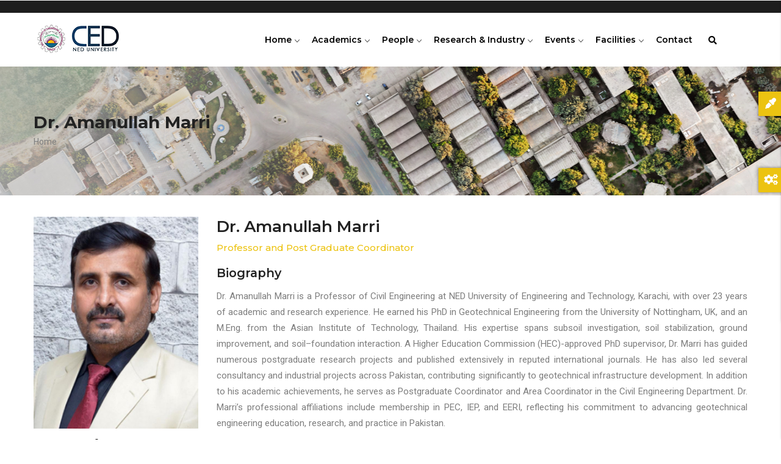

--- FILE ---
content_type: text/html; charset=UTF-8
request_url: https://ced.neduet.edu.pk/node/261?gvas=purple&gvas=green&gvas=violet_red2&gvas=purple&gvas=violet_red&gvas=violet_red2&gvas=purple&gvas=yellow
body_size: 18939
content:


<!-- THEME DEBUG -->
<!-- THEME HOOK: 'html' -->
<!-- FILE NAME SUGGESTIONS:
   * html--node--261.html.twig
   * html--node--%.html.twig
   * html--node.html.twig
   x html.html.twig
-->
<!-- BEGIN OUTPUT from 'themes/gavias_edupia/templates/page/html.html.twig' -->
<!DOCTYPE html>
<html lang="en" dir="ltr" prefix="content: http://purl.org/rss/1.0/modules/content/  dc: http://purl.org/dc/terms/  foaf: http://xmlns.com/foaf/0.1/  og: http://ogp.me/ns#  rdfs: http://www.w3.org/2000/01/rdf-schema#  schema: http://schema.org/  sioc: http://rdfs.org/sioc/ns#  sioct: http://rdfs.org/sioc/types#  skos: http://www.w3.org/2004/02/skos/core#  xsd: http://www.w3.org/2001/XMLSchema# ">
  <head> 
    <meta charset="utf-8" />
<meta name="Generator" content="Drupal 8 (https://www.drupal.org)" />
<meta name="MobileOptimized" content="width" />
<meta name="HandheldFriendly" content="true" />
<meta name="viewport" content="width=device-width, initial-scale=1.0" />
<link rel="shortcut icon" href="/sites/default/files/CED_Logo_3.png" type="image/png" />
<link rel="canonical" href="https://ced.neduet.edu.pk/node/261" />
<link rel="shortlink" href="https://ced.neduet.edu.pk/node/261" />

    <title>Dr. Amanullah Marri | Department of Civil Engineering - NED University</title>
    <link rel="stylesheet" media="all" href="/core/modules/system/css/components/ajax-progress.module.css?sz2f7c" />
<link rel="stylesheet" media="all" href="/core/modules/system/css/components/align.module.css?sz2f7c" />
<link rel="stylesheet" media="all" href="/core/modules/system/css/components/autocomplete-loading.module.css?sz2f7c" />
<link rel="stylesheet" media="all" href="/core/modules/system/css/components/fieldgroup.module.css?sz2f7c" />
<link rel="stylesheet" media="all" href="/core/modules/system/css/components/container-inline.module.css?sz2f7c" />
<link rel="stylesheet" media="all" href="/core/modules/system/css/components/clearfix.module.css?sz2f7c" />
<link rel="stylesheet" media="all" href="/core/modules/system/css/components/details.module.css?sz2f7c" />
<link rel="stylesheet" media="all" href="/core/modules/system/css/components/hidden.module.css?sz2f7c" />
<link rel="stylesheet" media="all" href="/core/modules/system/css/components/item-list.module.css?sz2f7c" />
<link rel="stylesheet" media="all" href="/core/modules/system/css/components/js.module.css?sz2f7c" />
<link rel="stylesheet" media="all" href="/core/modules/system/css/components/nowrap.module.css?sz2f7c" />
<link rel="stylesheet" media="all" href="/core/modules/system/css/components/position-container.module.css?sz2f7c" />
<link rel="stylesheet" media="all" href="/core/modules/system/css/components/progress.module.css?sz2f7c" />
<link rel="stylesheet" media="all" href="/core/modules/system/css/components/reset-appearance.module.css?sz2f7c" />
<link rel="stylesheet" media="all" href="/core/modules/system/css/components/resize.module.css?sz2f7c" />
<link rel="stylesheet" media="all" href="/core/modules/system/css/components/sticky-header.module.css?sz2f7c" />
<link rel="stylesheet" media="all" href="/core/modules/system/css/components/system-status-counter.css?sz2f7c" />
<link rel="stylesheet" media="all" href="/core/modules/system/css/components/system-status-report-counters.css?sz2f7c" />
<link rel="stylesheet" media="all" href="/core/modules/system/css/components/system-status-report-general-info.css?sz2f7c" />
<link rel="stylesheet" media="all" href="/core/modules/system/css/components/tabledrag.module.css?sz2f7c" />
<link rel="stylesheet" media="all" href="/core/modules/system/css/components/tablesort.module.css?sz2f7c" />
<link rel="stylesheet" media="all" href="/core/modules/system/css/components/tree-child.module.css?sz2f7c" />
<link rel="stylesheet" media="all" href="/modules/gavias_sliderlayer/vendor/revolution/css/settings.css?sz2f7c" />
<link rel="stylesheet" media="all" href="/modules/gavias_content_builder/dist/css/frontend.css?sz2f7c" />
<link rel="stylesheet" media="all" href="/modules/gaviasthemer/vendor/colorpicker/css/colorpicker.css?sz2f7c" />
<link rel="stylesheet" media="all" href="//fonts.googleapis.com/css?family=Montserrat:400,500,600,700" />
<link rel="stylesheet" media="all" href="//fonts.googleapis.com/css?family=Roboto:400,700" />
<link rel="stylesheet" media="all" href="/themes/gavias_edupia/css/font-awesome/css/all.min.css?sz2f7c" />
<link rel="stylesheet" media="all" href="/themes/gavias_edupia/css/icon.css?sz2f7c" />
<link rel="stylesheet" media="all" href="/themes/gavias_edupia/css/animate.css?sz2f7c" />
<link rel="stylesheet" media="all" href="/themes/gavias_edupia/vendor/owl-carousel/assets/owl.carousel.css?sz2f7c" />
<link rel="stylesheet" media="all" href="/themes/gavias_edupia/vendor/owl-carousel/assets/owl.theme.default.min.css?sz2f7c" />
<link rel="stylesheet" media="all" href="/themes/gavias_edupia/vendor/prettyphoto/css/prettyPhoto.css?sz2f7c" />
<link rel="stylesheet" media="all" href="/themes/gavias_edupia/vendor/ytplayer/css/jquery.mb.YTPlayer.min.css?sz2f7c" />
<link rel="stylesheet" media="all" href="/themes/gavias_edupia/vendor/magnific/magnific-popup.css?sz2f7c" />
<link rel="stylesheet" media="all" href="/themes/gavias_edupia/vendor/slick/slick.css?sz2f7c" />
<link rel="stylesheet" media="all" href="/themes/gavias_edupia/css/skins/yellow/bootstrap.css?sz2f7c" />
<link rel="stylesheet" media="all" href="/themes/gavias_edupia/css/skins/yellow/template.css?sz2f7c" />


    <script type="application/json" data-drupal-selector="drupal-settings-json">{"path":{"baseUrl":"\/","scriptPath":null,"pathPrefix":"","currentPath":"node\/261","currentPathIsAdmin":false,"isFront":false,"currentLanguage":"en","currentQuery":{"gvas":"yellow"}},"pluralDelimiter":"\u0003","suppressDeprecationErrors":true,"statistics":{"data":{"nid":"261"},"url":"\/core\/modules\/statistics\/statistics.php"},"ajaxTrustedUrl":{"\/search\/node":true},"gavias_customize":{"save":"https:\/\/ced.neduet.edu.pk\/admin\/gaviasthemer_customize\/save","preview":"https:\/\/ced.neduet.edu.pk\/admin\/gaviasthemer_customize\/preview","json":"{\u0022font_family_primary\u0022:null,\u0022font_family_second\u0022:null,\u0022font_body_weight\u0022:\u0022\u0022,\u0022font_body_size\u0022:\u0022\u0022,\u0022body_bg_image\u0022:\u0022\u0022,\u0022body_bg_color\u0022:\u0022\u0022,\u0022body_bg_position\u0022:\u0022\u0022,\u0022body_bg_repeat\u0022:\u0022\u0022,\u0022text_color\u0022:\u0022\u0022,\u0022link_color\u0022:\u0022\u0022,\u0022link_hover_color\u0022:\u0022\u0022,\u0022topbar_bg\u0022:\u0022\u0022,\u0022topbar_color\u0022:\u0022\u0022,\u0022topbar_color_link\u0022:\u0022\u0022,\u0022topbar_color_link_hover\u0022:\u0022\u0022,\u0022header_bg\u0022:\u0022\u0022,\u0022header_color\u0022:\u0022\u0022,\u0022header_color_link\u0022:\u0022\u0022,\u0022header_color_link_hover\u0022:\u0022\u0022,\u0022menu_bg\u0022:\u0022\u0022,\u0022menu_color_link\u0022:\u0022\u0022,\u0022menu_color_link_hover\u0022:\u0022\u0022,\u0022submenu_background\u0022:\u0022\u0022,\u0022submenu_color\u0022:\u0022\u0022,\u0022submenu_color_link\u0022:\u0022\u0022,\u0022submenu_color_link_hover\u0022:\u0022\u0022,\u0022footer_bg\u0022:\u0022\u0022,\u0022footer_color\u0022:\u0022\u0022,\u0022footer_color_link\u0022:\u0022\u0022,\u0022footer_color_link_hover\u0022:\u0022\u0022,\u0022copyright_bg\u0022:\u0022\u0022,\u0022copyright_color\u0022:\u0022\u0022,\u0022copyright_color_link\u0022:\u0022\u0022,\u0022copyright_color_link_hover\u0022:\u0022\u0022}"},"gavias_load_ajax_view":"\/custom\/gavias_hook\/ajax_view","user":{"uid":0,"permissionsHash":"f00881f1f365939c5fba250ccb0b89ec84215cd21b7832e04d20b95d8688c289"}}</script>

<!--[if lte IE 8]>
<script src="/core/assets/vendor/html5shiv/html5shiv.min.js?v=3.7.3"></script>
<![endif]-->
<script src="/core/assets/vendor/jquery/jquery.min.js?v=3.5.1"></script>
<script src="/core/misc/drupalSettingsLoader.js?v=8.9.20"></script>
<script src="/core/misc/drupal.js?v=8.9.20"></script>
<script src="/core/misc/drupal.init.js?v=8.9.20"></script>
<script src="/themes/gavias_edupia/vendor/jquery-migrate.min.js?v=8.9.20"></script>
<script src="/themes/gavias_edupia/js/bootstrap.js?v=8.9.20"></script>
<script src="/themes/gavias_edupia/js/imagesloader.min.js?v=8.9.20"></script>
<script src="/themes/gavias_edupia/vendor/jquery.easing.js?v=8.9.20"></script>
<script src="/themes/gavias_edupia/vendor/jquery.appear.js?v=8.9.20"></script>
<script src="/themes/gavias_edupia/vendor/jquery.easypiechart.min.js?v=8.9.20"></script>
<script src="/themes/gavias_edupia/vendor/owl-carousel/owl.carousel.min.js?v=8.9.20"></script>
<script src="/themes/gavias_edupia/vendor/waypoint.js?v=8.9.20"></script>
<script src="/themes/gavias_edupia/vendor/count-to.js?v=8.9.20"></script>
<script src="/themes/gavias_edupia/vendor/masonry.pkgd.min.js?v=8.9.20"></script>
<script src="/themes/gavias_edupia/vendor/isotope.pkgd.min.js?v=8.9.20"></script>
<script src="/themes/gavias_edupia/vendor/aos.js?v=8.9.20"></script>
<script src="/themes/gavias_edupia/vendor/prettyphoto/js/jquery.prettyPhoto.js?v=8.9.20"></script>
<script src="/themes/gavias_edupia/vendor/ytplayer/js/jquery.mb.YTPlayer.min.js?v=8.9.20"></script>
<script src="/themes/gavias_edupia/vendor/perfect-scrollbar.jquery.min.js?v=8.9.20"></script>
<script src="/themes/gavias_edupia/vendor/magnific/jquery.magnific-popup.min.js?v=8.9.20"></script>
<script src="/themes/gavias_edupia/vendor/slick/slick.min.js?v=8.9.20"></script>
<script src="/themes/gavias_edupia/vendor/countdown.js?v=8.9.20"></script>
<script src="/themes/gavias_edupia/js/main.js?v=8.9.20"></script>
<script src="/modules/gavias_sliderlayer/vendor/revolution/js/jquery.themepunch.tools.min.js?v=1.x"></script>
<script src="/modules/gavias_sliderlayer/vendor/revolution/js/jquery.themepunch.revolution.min.js?v=1.x"></script>
<script src="/modules/gavias_sliderlayer/vendor/revolution/js/extensions/revolution.extension.actions.min.js?v=1.x"></script>
<script src="/modules/gavias_sliderlayer/vendor/revolution/js/extensions/revolution.extension.carousel.min.js?v=1.x"></script>
<script src="/modules/gavias_sliderlayer/vendor/revolution/js/extensions/revolution.extension.kenburn.min.js?v=1.x"></script>
<script src="/modules/gavias_sliderlayer/vendor/revolution/js/extensions/revolution.extension.layeranimation.min.js?v=1.x"></script>
<script src="/modules/gavias_sliderlayer/vendor/revolution/js/extensions/revolution.extension.migration.min.js?v=1.x"></script>
<script src="/modules/gavias_sliderlayer/vendor/revolution/js/extensions/revolution.extension.navigation.min.js?v=1.x"></script>
<script src="/modules/gavias_sliderlayer/vendor/revolution/js/extensions/revolution.extension.parallax.min.js?v=1.x"></script>
<script src="/modules/gavias_sliderlayer/vendor/revolution/js/extensions/revolution.extension.slideanims.min.js?v=1.x"></script>
<script src="/modules/gavias_sliderlayer/vendor/revolution/js/extensions/revolution.extension.video.min.js?v=1.x"></script>


    <link rel="stylesheet" href="https://ced.neduet.edu.pk/themes/gavias_edupia/css/custom.css" media="screen" />
    <link rel="stylesheet" href="https://ced.neduet.edu.pk/themes/gavias_edupia/css/update.css" media="screen" />

    

    
          <style class="customize"></style>
    
  </head>

  
  <body class="gavias-content-builder layout-no-sidebars wide not-preloader path-node node--type-team">

    <a href="#main-content" class="visually-hidden focusable">
      Skip to main content
    </a>
    
    

<!-- THEME DEBUG -->
<!-- THEME HOOK: 'off_canvas_page_wrapper' -->
<!-- BEGIN OUTPUT from 'core/modules/system/templates/off-canvas-page-wrapper.html.twig' -->
  <div class="dialog-off-canvas-main-canvas" data-off-canvas-main-canvas>
    

<!-- THEME DEBUG -->
<!-- THEME HOOK: 'page' -->
<!-- FILE NAME SUGGESTIONS:
   * page--node--261.html.twig
   * page--node--%.html.twig
   * page--node.html.twig
   x page.html.twig
-->
<!-- BEGIN OUTPUT from 'themes/gavias_edupia/templates/page/page.html.twig' -->
<div class="body-page gva-body-page">
	    <header id="header" class="header-v1">
  
  <div class="topbar">
  <div class="container">
    <div class="topbar-inner">
      <div class="row">
        
        <div class="topbar-left col-xl-8 col-lg-8 col-md-8 col-sm-8 col-xs-6">
                  </div>

        <div class="topbar-right col-xl-4 col-lg-4 col-md-4 col-sm-4 col-xs-6">
          
          
        </div>

      </div>
    </div>  
  </div>  
</div>

      

   <div class="header-main ">
      <div class="container header-content-layout">
         <div class="header-main-inner p-relative">
            <div class="row">
              <div class="col-md-3 col-sm-6 col-xs-8 branding">
                                  

<!-- THEME DEBUG -->
<!-- THEME HOOK: 'region' -->
<!-- FILE NAME SUGGESTIONS:
   * region--branding.html.twig
   x region.html.twig
-->
<!-- BEGIN OUTPUT from 'core/modules/system/templates/region.html.twig' -->
  <div>
    

<!-- THEME DEBUG -->
<!-- THEME HOOK: 'block' -->
<!-- FILE NAME SUGGESTIONS:
   * block--gavias-edupia-sitebranding.html.twig
   x block--system-branding-block.html.twig
   * block--system.html.twig
   * block.html.twig
-->
<!-- BEGIN OUTPUT from 'themes/gavias_edupia/templates/block/block--system-branding-block.html.twig' -->

      <a href="/" title="Home" rel="home" class="site-branding-logo">
        
        <img src="/sites/default/files/CED_LogoX.png" alt="Home" />
        
    </a>
    
<!-- END OUTPUT from 'themes/gavias_edupia/templates/block/block--system-branding-block.html.twig' -->


  </div>

<!-- END OUTPUT from 'core/modules/system/templates/region.html.twig' -->


                              </div>

              <div class="col-md-9 col-sm-6 col-xs-4 p-static">
                <div class="header-inner clearfix">
                  <div class="main-menu">
                    <div class="area-main-menu">
                      <div class="area-inner">
                        <div class="gva-offcanvas-mobile">
                          <div class="close-offcanvas hidden"><i class="fa fa-times"></i></div>
                                                      

<!-- THEME DEBUG -->
<!-- THEME HOOK: 'region' -->
<!-- FILE NAME SUGGESTIONS:
   * region--main-menu.html.twig
   x region.html.twig
-->
<!-- BEGIN OUTPUT from 'core/modules/system/templates/region.html.twig' -->
  <div>
    

<!-- THEME DEBUG -->
<!-- THEME HOOK: 'block' -->
<!-- FILE NAME SUGGESTIONS:
   * block--gavias-edupia-mainnavigation.html.twig
   * block--system-menu-block--main.html.twig
   x block--system-menu-block.html.twig
   * block--system.html.twig
   * block.html.twig
-->
<!-- BEGIN OUTPUT from 'themes/gavias_edupia/templates/block/block--system-menu-block.html.twig' -->
<nav role="navigation"  id="block-gavias-edupia-mainnavigation" class="block block-menu navigation menu--main">
          
  
    
  <div class="block-content">
                 

<!-- THEME DEBUG -->
<!-- THEME HOOK: 'menu__main' -->
<!-- FILE NAME SUGGESTIONS:
   x menu--main.html.twig
   x menu--main.html.twig
   * menu.html.twig
-->
<!-- BEGIN OUTPUT from 'themes/gavias_edupia/templates/navigation/menu--main.html.twig' -->

<div class="gva-navigation">

              <ul  class="clearfix gva_menu gva_menu_main">
      
                              
            <li  class="menu-item menu-item--expanded ">
        <a href="/">
                    Home
                      <span class="icaret nav-plus gv-icon-161"></span>
            
        </a>
          
                                <ul class="menu sub-menu">
                              
            <li  class="menu-item">
        <a href="/history-ned-university">
                    History of NED University
            
        </a>
          
              </li>
                          
            <li  class="menu-item">
        <a href="/obe-system">
                    Mission &amp; Goals
            
        </a>
          
              </li>
        </ul>
  
              </li>
                          
            <li  class="menu-item menu-item--expanded ">
        <a href="/">
                    Academics
                      <span class="icaret nav-plus gv-icon-161"></span>
            
        </a>
          
                                <ul class="menu sub-menu">
                              
            <li  class="menu-item">
        <a href="/obe-system">
                    OBE System
            
        </a>
          
              </li>
                          
            <li  class="menu-item menu-item--expanded">
        <a href="/undergraduate-programmes">
                    Undergraduate
                      <span class="icaret nav-plus gv-icon-161"></span>
            
        </a>
          
                                <ul class="menu sub-menu">
                              
            <li  class="menu-item">
        <a href="/undergraduate-curriculum">
                    Curriculum
            
        </a>
          
              </li>
                          
            <li  class="menu-item">
        <a href="/fydp">
                    Final Year Design Project
            
        </a>
          
              </li>
                          
            <li  class="menu-item">
        <a href="https://www.neduet.edu.pk/academic_calendar">
                    Academic Calendar
            
        </a>
          
              </li>
                          
            <li  class="menu-item">
        <a href="https://www.neduet.edu.pk/examination_results">
                    Examination
            
        </a>
          
              </li>
                          
            <li  class="menu-item">
        <a href="http://nedapps.neduet.edu.pk:8080/undergrad/userLogin.jsp">
                    Student Portal
            
        </a>
          
              </li>
                          
            <li  class="menu-item">
        <a href="/notices-?field_type_target_id=All">
                    Notice Board
            
        </a>
          
              </li>
        </ul>
  
              </li>
                          
            <li  class="menu-item menu-item--expanded">
        <a href="/postgraduate-programmes">
                    Postgraduate
                      <span class="icaret nav-plus gv-icon-161"></span>
            
        </a>
          
                                <ul class="menu sub-menu">
                              
            <li  class="menu-item">
        <a href="/postgraduate-notices">
                    Postgraduate Notices
            
        </a>
          
              </li>
                          
            <li  class="menu-item">
        <a href="/pg-programs-prospectus-pages">
                    PG Programs prospectus Pages
            
        </a>
          
              </li>
                          
            <li  class="menu-item">
        <a href="/Structural_Engineering">
                    Structural Engineering
            
        </a>
          
              </li>
                          
            <li  class="menu-item">
        <a href="/Contruction_Management">
                    Construction Management
            
        </a>
          
              </li>
                          
            <li  class="menu-item">
        <a href="/Construction_Law">
                    Construction Engineering Law
            
        </a>
          
              </li>
                          
            <li  class="menu-item">
        <a href="/coastal-and-water-resources-engineering">
                    Coastal and Water Resources Engineering
            
        </a>
          
              </li>
                          
            <li  class="menu-item">
        <a href="/geo-technical-engineering">
                    Geotechnical Engineering
            
        </a>
          
              </li>
                          
            <li  class="menu-item">
        <a href="/transportation-engineering">
                    Transportation Engineering
            
        </a>
          
              </li>
                          
            <li  class="menu-item">
        <a href="/detailed-course-outline">
                    Detailed Course Outline
            
        </a>
          
              </li>
        </ul>
  
              </li>
                          
            <li  class="menu-item">
        <a href="/phd">
                    PhD
            
        </a>
          
              </li>
        </ul>
  
              </li>
                          
            <li  class="menu-item menu-item--expanded ">
        <a href="">
                    People
                      <span class="icaret nav-plus gv-icon-161"></span>
            
        </a>
          
                                <ul class="menu sub-menu">
                              
            <li  class="menu-item">
        <a href="/team-grid">
                    Teaching Faculty
            
        </a>
          
              </li>
                          
            <li  class="menu-item">
        <a href="/non-teaching">
                    Non Teaching
            
        </a>
          
              </li>
                          
            <li  class="menu-item">
        <a href="/phd-approved-supervisors-0">
                    Ph.D Approved Supervisors
            
        </a>
          
              </li>
                          
            <li  class="menu-item">
        <a href="/academic-counsellors">
                    Academic Counsellors
            
        </a>
          
              </li>
        </ul>
  
              </li>
                          
            <li  class="menu-item menu-item--expanded ">
        <a href="/">
                    Research &amp; Industry
                      <span class="icaret nav-plus gv-icon-161"></span>
            
        </a>
          
                                <ul class="menu sub-menu">
                              
            <li  class="menu-item">
        <a href="/research-centers">
                    Research Groups
            
        </a>
          
              </li>
                          
            <li  class="menu-item">
        <a href="/faculty-publications">
                    Faculty Publications
            
        </a>
          
              </li>
                          
            <li  class="menu-item menu-item--collapsed">
        <a href="/comingsoon">
                    Research &amp; Industrial Projects
            
        </a>
          
              </li>
        </ul>
  
              </li>
                          
            <li  class="menu-item menu-item--expanded ">
        <a href="https://ced.neduet.edu.pk/taxonomy/term/4">
                    Events
                      <span class="icaret nav-plus gv-icon-161"></span>
            
        </a>
          
                                <ul class="menu sub-menu">
                              
            <li  class="menu-item">
        <a href="https://ced.neduet.edu.pk/taxonomy/term/4">
                    Events
            
        </a>
          
              </li>
                          
            <li  class="menu-item">
        <a href="/student_events2">
                    Student Events &amp; Competitions
            
        </a>
          
              </li>
        </ul>
  
              </li>
                          
            <li  class="menu-item menu-item--expanded ">
        <a href="/">
                    Facilities
                      <span class="icaret nav-plus gv-icon-161"></span>
            
        </a>
          
                                <ul class="menu sub-menu">
                              
            <li  class="menu-item">
        <a href="/commercial_services">
                    Commercial Services
            
        </a>
          
              </li>
                          
            <li  class="menu-item menu-item--collapsed">
        <a href="/all_labs">
                    Labs
            
        </a>
          
              </li>
                          
            <li  class="menu-item menu-item--collapsed">
        <a href="/research-centers">
                    Centers
            
        </a>
          
              </li>
        </ul>
  
              </li>
                          
            <li  class="menu-item">
        <a href="/contact-us">
                    Contact
            
        </a>
          
              </li>
        </ul>
  

</div>


<!-- END OUTPUT from 'themes/gavias_edupia/templates/navigation/menu--main.html.twig' -->


        </div>  
</nav>

<!-- END OUTPUT from 'themes/gavias_edupia/templates/block/block--system-menu-block.html.twig' -->


  </div>

<!-- END OUTPUT from 'core/modules/system/templates/region.html.twig' -->


                          
                            
                                                  </div>
                          
                        <div id="menu-bar" class="menu-bar d-xl-none d-lg-none d-xl-none">
                          <span class="one"></span>
                          <span class="two"></span>
                          <span class="three"></span>
                        </div>
                        
                        
                                                  <div class="gva-search-region search-region">
                            <span class="icon"><i class="fa fa-search"></i></span>
                            <div class="search-content">  
                              

<!-- THEME DEBUG -->
<!-- THEME HOOK: 'region' -->
<!-- FILE NAME SUGGESTIONS:
   * region--search.html.twig
   x region.html.twig
-->
<!-- BEGIN OUTPUT from 'core/modules/system/templates/region.html.twig' -->
  <div>
    

<!-- THEME DEBUG -->
<!-- THEME HOOK: 'block' -->
<!-- FILE NAME SUGGESTIONS:
   * block--gavias-edupia-searchform.html.twig
   x block--search-form-block.html.twig
   * block--search.html.twig
   * block.html.twig
-->
<!-- BEGIN OUTPUT from 'themes/gavias_edupia/templates/block/block--search-form-block.html.twig' -->
<div class="search-block-form block block-search container-inline" data-drupal-selector="search-block-form" id="block-gavias-edupia-searchform" role="search">
  
    
      

<!-- THEME DEBUG -->
<!-- THEME HOOK: 'form' -->
<!-- FILE NAME SUGGESTIONS:
   x form--search-block-form.html.twig
   * form.html.twig
-->
<!-- BEGIN OUTPUT from 'themes/gavias_edupia/templates/block/form--search-block-form.html.twig' -->
<form action="/search/node" method="get" id="search-block-form" accept-charset="UTF-8" class="search-form search-block-form">
  

<!-- THEME DEBUG -->
<!-- THEME HOOK: 'form_element' -->
<!-- BEGIN OUTPUT from 'core/modules/system/templates/form-element.html.twig' -->
<div class="js-form-item form-item js-form-type-search form-item-keys js-form-item-keys form-no-label">
      

<!-- THEME DEBUG -->
<!-- THEME HOOK: 'form_element_label' -->
<!-- BEGIN OUTPUT from 'core/modules/system/templates/form-element-label.html.twig' -->
<label for="edit-keys" class="visually-hidden">Search</label>
<!-- END OUTPUT from 'core/modules/system/templates/form-element-label.html.twig' -->


        

<!-- THEME DEBUG -->
<!-- THEME HOOK: 'input__search' -->
<!-- FILE NAME SUGGESTIONS:
   * input--search.html.twig
   x input.html.twig
-->
<!-- BEGIN OUTPUT from 'core/modules/system/templates/input.html.twig' -->
<input title="Enter the terms you wish to search for." data-drupal-selector="edit-keys" type="search" id="edit-keys" name="keys" value="" size="15" maxlength="128" class="form-search" />

<!-- END OUTPUT from 'core/modules/system/templates/input.html.twig' -->


        </div>

<!-- END OUTPUT from 'core/modules/system/templates/form-element.html.twig' -->



<!-- THEME DEBUG -->
<!-- THEME HOOK: 'container' -->
<!-- BEGIN OUTPUT from 'core/modules/system/templates/container.html.twig' -->
<div data-drupal-selector="edit-actions" class="form-actions js-form-wrapper form-wrapper" id="edit-actions">

<!-- THEME DEBUG -->
<!-- THEME HOOK: 'input__submit' -->
<!-- FILE NAME SUGGESTIONS:
   * input--submit.html.twig
   x input.html.twig
-->
<!-- BEGIN OUTPUT from 'core/modules/system/templates/input.html.twig' -->
<input class="search-form__submit button js-form-submit form-submit" data-drupal-selector="edit-submit" type="submit" id="edit-submit" value="Search" />

<!-- END OUTPUT from 'core/modules/system/templates/input.html.twig' -->

</div>

<!-- END OUTPUT from 'core/modules/system/templates/container.html.twig' -->


</form>

<!-- END OUTPUT from 'themes/gavias_edupia/templates/block/form--search-block-form.html.twig' -->


  </div>

<!-- END OUTPUT from 'themes/gavias_edupia/templates/block/block--search-form-block.html.twig' -->


  </div>

<!-- END OUTPUT from 'core/modules/system/templates/region.html.twig' -->


                            </div>  
                          </div>
                                              </div>
                    </div>
                  </div>  
                </div> 
              </div>

            </div>
         </div>
      </div>
   </div>

</header>
	
					<div class="breadcrumbs">
			

<!-- THEME DEBUG -->
<!-- THEME HOOK: 'region' -->
<!-- FILE NAME SUGGESTIONS:
   * region--breadcrumbs.html.twig
   x region.html.twig
-->
<!-- BEGIN OUTPUT from 'core/modules/system/templates/region.html.twig' -->
  <div>
    

<!-- THEME DEBUG -->
<!-- THEME HOOK: 'block' -->
<!-- FILE NAME SUGGESTIONS:
   * block--gavias-edupia-breadcrumbs.html.twig
   x block--system-breadcrumb-block.html.twig
   * block--system.html.twig
   * block.html.twig
-->
<!-- BEGIN OUTPUT from 'themes/gavias_edupia/templates/block/block--system-breadcrumb-block.html.twig' -->

<div class="breadcrumb-content-inner">
  <div class="gva-breadcrumb-content">
    <div id="block-gavias-edupia-breadcrumbs" class="text-dark block gva-block-breadcrumb block-system block-system-breadcrumb-block no-title">
      <div class="breadcrumb-style" style="background-image: url(&#039;https://ced.neduet.edu.pk/sites/default/files/breadcrumb_banner2.jpg&#039;);background-position: center top;background-repeat: no-repeat;">
        <div class="container">
          <div class="breadcrumb-content-main">
            <h2 class="page-title">Dr. Amanullah Marri   </h2>
             
                          <div class="">
                <div class="content block-content">
                  

<!-- THEME DEBUG -->
<!-- THEME HOOK: 'breadcrumb' -->
<!-- BEGIN OUTPUT from 'themes/gavias_edupia/templates/navigation/breadcrumb.html.twig' -->
<div class="breadcrumb-links">
  <div class="content-inner">
          <nav class="breadcrumb " role="navigation" aria-labelledby="system-breadcrumb">
        <h2 id="system-breadcrumb" class="visually-hidden">Breadcrumb</h2>
        <ol>
          
                            <li>
                          <a href="/">Home</a>
                          
          </li>
                </ol>
      </nav>
      </div> 
</div>  
<!-- END OUTPUT from 'themes/gavias_edupia/templates/navigation/breadcrumb.html.twig' -->


                </div>
              </div>  
                      </div> 
        </div>   
      </div> 
    </div>  
  </div>  
</div>  


<!-- END OUTPUT from 'themes/gavias_edupia/templates/block/block--system-breadcrumb-block.html.twig' -->


  </div>

<!-- END OUTPUT from 'core/modules/system/templates/region.html.twig' -->


		</div>
	
	<div role="main" class="main main-page has-breadcrumb">
	
		<div class="clearfix"></div>
			

					<div class="help show hidden">
				<div class="container">
					<div class="content-inner">
						

<!-- THEME DEBUG -->
<!-- THEME HOOK: 'region' -->
<!-- FILE NAME SUGGESTIONS:
   * region--help.html.twig
   x region.html.twig
-->
<!-- BEGIN OUTPUT from 'core/modules/system/templates/region.html.twig' -->
  <div>
    

<!-- THEME DEBUG -->
<!-- THEME HOOK: 'block' -->
<!-- FILE NAME SUGGESTIONS:
   * block--gavias-edupia-messages.html.twig
   x block--system-messages-block.html.twig
   * block--system.html.twig
   * block.html.twig
-->
<!-- BEGIN OUTPUT from 'core/modules/system/templates/block--system-messages-block.html.twig' -->
<div data-drupal-messages-fallback class="hidden"></div>

<!-- END OUTPUT from 'core/modules/system/templates/block--system-messages-block.html.twig' -->


  </div>

<!-- END OUTPUT from 'core/modules/system/templates/region.html.twig' -->


					</div>
				</div>
			</div>
		
				
		<div class="clearfix"></div>
				
		<div class="clearfix"></div>
		
		<div id="content" class="content content-full">
			<div class="container container-bg">
									<div class="content-main-inner">
	<div class="row">
		
				 

		<div id="page-main-content" class="main-content col-xl-12 col-lg-12 col-md-12 col-sm-12 col-xs-12 order-xl-2 order-lg-2 order-md-1 order-sm-1 order-xs-1 ">

			<div class="main-content-inner">
				
				
									<div class="content-main">
						

<!-- THEME DEBUG -->
<!-- THEME HOOK: 'region' -->
<!-- FILE NAME SUGGESTIONS:
   * region--content.html.twig
   x region.html.twig
-->
<!-- BEGIN OUTPUT from 'core/modules/system/templates/region.html.twig' -->
  <div>
    

<!-- THEME DEBUG -->
<!-- THEME HOOK: 'block' -->
<!-- FILE NAME SUGGESTIONS:
   * block--gavias-edupia-content.html.twig
   * block--system-main-block.html.twig
   * block--system.html.twig
   x block.html.twig
-->
<!-- BEGIN OUTPUT from 'themes/gavias_edupia/templates/block/block.html.twig' -->
<div id="block-gavias-edupia-content" class="block block-system block-system-main-block no-title">
  
    
      <div class="content block-content">
      

<!-- THEME DEBUG -->
<!-- THEME HOOK: 'node' -->
<!-- FILE NAME SUGGESTIONS:
   * node--261--full.html.twig
   * node--261.html.twig
   * node--team--full.html.twig
   x node--team.html.twig
   * node--full.html.twig
   * node.html.twig
-->
<!-- BEGIN OUTPUT from 'themes/gavias_edupia/templates/node/node--team.html.twig' -->


<article data-history-node-id="261" role="article" about="/node/261" class="node node-detail node--type-team node--promoted node--view-mode-full clearfix">
  <div class="team-single-page">
    <div class="row">
      <div class="col-md-3 col-sm-3 col-xs-12">
        <div class="team-image">

<!-- THEME DEBUG -->
<!-- THEME HOOK: 'field' -->
<!-- FILE NAME SUGGESTIONS:
   * field--field-team-image--full.html.twig
   * field--node--field-team-image--team.html.twig
   * field--node--field-team-image.html.twig
   * field--node--team.html.twig
   * field--field-team-image.html.twig
   * field--image.html.twig
   x field.html.twig
-->
<!-- BEGIN OUTPUT from 'themes/gavias_edupia/templates/field.html.twig' -->

            <div class="field field--name-field-team-image field--type-image field--label-hidden field__item">

<!-- THEME DEBUG -->
<!-- THEME HOOK: 'image_formatter' -->
<!-- BEGIN OUTPUT from 'core/modules/image/templates/image-formatter.html.twig' -->
  

<!-- THEME DEBUG -->
<!-- THEME HOOK: 'image_style' -->
<!-- BEGIN OUTPUT from 'core/modules/image/templates/image-style.html.twig' -->


<!-- THEME DEBUG -->
<!-- THEME HOOK: 'image' -->
<!-- BEGIN OUTPUT from 'core/modules/system/templates/image.html.twig' -->
<img src="/sites/default/files/styles/height/public/team/marri_1.jpg?itok=1nLjmiO3" alt="" typeof="foaf:Image" />

<!-- END OUTPUT from 'core/modules/system/templates/image.html.twig' -->



<!-- END OUTPUT from 'core/modules/image/templates/image-style.html.twig' -->



<!-- END OUTPUT from 'core/modules/image/templates/image-formatter.html.twig' -->

</div>
      
<!-- END OUTPUT from 'themes/gavias_edupia/templates/field.html.twig' -->

</div>
        <div class="team-contact margin-top-10">
            <div class="heading">Contact Info</div>
            <div class="content-inner">

<!-- THEME DEBUG -->
<!-- THEME HOOK: 'field' -->
<!-- FILE NAME SUGGESTIONS:
   * field--field-team-contact--full.html.twig
   * field--node--field-team-contact--team.html.twig
   * field--node--field-team-contact.html.twig
   * field--node--team.html.twig
   * field--field-team-contact.html.twig
   * field--string.html.twig
   x field.html.twig
-->
<!-- BEGIN OUTPUT from 'themes/gavias_edupia/templates/field.html.twig' -->

      <div class="field field--name-field-team-contact field--type-string field--label-hidden field__items">
              <div class="field__item">PABX: 2613</div>
              <div class="field__item">email: amanmuri@neduet.edu.pk</div>
          </div>
  
<!-- END OUTPUT from 'themes/gavias_edupia/templates/field.html.twig' -->

</div>
            <div class="socials">
               
               
               
                          </div>
          </div>
      </div>
      <div class="col-md-9 col-sm-9 col-xs-12">
        <div class="team-name clearfix">
          <div class="name"><h1>Dr. Amanullah Marri  </h1></div>
          <div class="job">Professor and Post Graduate Coordinator</div>
        </div> 
        <div class="team-description">

<!-- THEME DEBUG -->
<!-- THEME HOOK: 'field' -->
<!-- FILE NAME SUGGESTIONS:
   * field--field-team-description--full.html.twig
   * field--node--field-team-description--team.html.twig
   * field--node--field-team-description.html.twig
   * field--node--team.html.twig
   * field--field-team-description.html.twig
   * field--text-long.html.twig
   x field.html.twig
-->
<!-- BEGIN OUTPUT from 'themes/gavias_edupia/templates/field.html.twig' -->

            <div class="field field--name-field-team-description field--type-text-long field--label-hidden field__item"><h4 style="margin-bottom: 11px;">Biography</h4>

<p style="text-align:justify">Dr. Amanullah Marri is a Professor of Civil Engineering at NED University of Engineering and Technology, Karachi, with over 23 years of academic and research experience. He earned his PhD in Geotechnical Engineering from the University of Nottingham, UK, and an M.Eng. from the Asian Institute of Technology, Thailand. His expertise spans subsoil investigation, soil stabilization, ground improvement, and soil–foundation interaction. A Higher Education Commission (HEC)-approved PhD supervisor, Dr. Marri has guided numerous postgraduate research projects and published extensively in reputed international journals. He has also led several consultancy and industrial projects across Pakistan, contributing significantly to geotechnical infrastructure development. In addition to his academic achievements, he serves as Postgraduate Coordinator and Area Coordinator in the Civil Engineering Department. Dr. Marri’s professional affiliations include membership in PEC, IEP, and EERI, reflecting his commitment to advancing geotechnical engineering education, research, and practice in Pakistan.</p>

<h4 style="margin-bottom: 11px;">Area of Specialization</h4>

<p>Geotechnical Engineering</p>

<h4 style="margin-bottom: 11px;">Research Interests</h4>

<p style="text-align:justify">Dr. Amanullah Marri’s research interests lie at the forefront of Geotechnical Engineering, combining experimental, analytical, and numerical approaches to address complex geotechnical challenges. His work focuses on the stabilization and reinforcement of problematic and clayey soils using innovative materials such as lime, fibers, wheat straw, and geosynthetics to enhance soil strength and durability. He is deeply engaged in soil–structure interaction studies, soft ground improvement, and rock and subgrade material behavior under static and dynamic loading. Dr. Marri also emphasizes the application of advanced geotechnical software—including PLAXIS, GeoStudio, and other numerical modeling tools—for the simulation and analysis of complex soil behaviors and foundation systems. In recent years, his interests have extended to forensic investigation of geotechnical and structural failures, integrating field data, laboratory testing, and numerical modeling to diagnose causes and propose sustainable engineering solutions.</p>

<h4 style="margin-bottom: 11px;">Selected Publications</h4>

<ul>
	<li style="text-align:justify; margin-bottom:11px; margin-left:8px"><span style="font-size:11pt"><span style="line-height:107%"><span style="font-family:Calibri,sans-serif">Marri, A., &amp; Kumar, A. (2006). Hydrodynamic pressure on concrete dams during earthquakes. Mehran University Research Journal of Engineering and Technology, 25(2), 97–112.</span></span></span></li>
</ul>

<ul>
	<li style="text-align:justify; margin-bottom:11px; margin-left:8px"><span style="font-size:11pt"><span style="line-height:107%"><span style="font-family:Calibri,sans-serif">Ud-din, S., Marri, A., &amp; Wanatowski, D. (2011). Effect of high confining pressure on the behaviour of fibre reinforced sand. Geotechnical Engineering Journal of the SEAGS &amp; AGSSEA, 42(4), 69–76.*</span></span></span></li>
</ul>

<ul>
	<li style="text-align:justify; margin-bottom:11px; margin-left:8px"><span style="font-size:11pt"><span style="line-height:107%"><span style="font-family:Calibri,sans-serif">Marri, A., Wanatowski, D., &amp; Yu, H. S. (2012). Drained behaviour of cemented sand in high-pressure triaxial compression tests. Geomechanics and Geoengineering: An International Journal, 7(3), 159–174.*</span></span></span></li>
</ul>

<ul>
	<li style="text-align:justify; margin-bottom:11px; margin-left:8px"><span style="font-size:11pt"><span style="line-height:107%"><span style="font-family:Calibri,sans-serif">Ud-din, S., Marri, A., &amp; Kumar, A. (2013). Isotropic compression behaviour of fibre reinforced cemented sand. Mehran University Research Journal of Engineering and Technology, 32(3), 181–191.*</span></span></span></li>
</ul>

<ul>
	<li style="text-align:justify; margin-bottom:11px; margin-left:8px"><span style="font-size:11pt"><span style="line-height:107%"><span style="font-family:Calibri,sans-serif">Muhammad, G., Marri, A., &amp; Shar, A. M. (2018). Development of experimental setup for measuring thermal conductivity characteristics of soil. Mehran University Research Journal of Engineering and Technology, 37(4), 559–568.*</span></span></span></li>
</ul>

<ul>
	<li style="text-align:justify; margin-bottom:11px; margin-left:8px"><span style="font-size:11pt"><span style="line-height:107%"><span style="font-family:Calibri,sans-serif">Muhammad, G., &amp; Marri, A. (2018). Difficulties in the sample preparation and testing of modified soils. Indian Journal of Science and Technology, 11(14).*</span></span></span></li>
</ul>

<ul>
	<li style="text-align:justify; margin-bottom:11px; margin-left:8px"><span style="font-size:11pt"><span style="line-height:107%"><span style="font-family:Calibri,sans-serif">Muhammad, G., &amp; Marri, A. (2018). Immediate and long-term effects of lime and wheat straw on consistency characteristics of a clayey soil. Geomechanics and Engineering, 16(3), 217–231.*</span></span></span></li>
</ul>

<ul>
	<li style="text-align:justify; margin-bottom:11px; margin-left:8px"><span style="font-size:11pt"><span style="line-height:107%"><span style="font-family:Calibri,sans-serif">Marri, A., Muhammad, G., Ullah, F., Ali, Z., &amp; Moin, S. (2024). Effect of wheat straw on the dynamic properties of clayey soils. Journal of Xi’an Shiyou University, Natural Science Edition, 20(1), 1–6.*</span></span></span></li>
</ul>

<ul>
	<li style="text-align:justify; margin-bottom:11px; margin-left:8px"><span style="font-size:11pt"><span style="line-height:107%"><span style="font-family:Calibri,sans-serif">Marri, A., Muhammad, G., Ali, Z., Yousfani, S. H. S., &amp; Moin, S. (2024). Fibre and fabric characterization of soil bags used for erosion control of embankments. Journal of Xi’an Shiyou University, Natural Science Edition, 20(1), 510–522.*</span></span></span></li>
</ul>

<ul>
	<li style="text-align:justify; margin-bottom:11px; margin-left:8px"><span style="font-size:11pt"><span style="line-height:107%"><span style="font-family:Calibri,sans-serif">Marri, A. M., Gul, G., Abbasi, S. J., &amp; Akhtar, S. (2024). Geotechnical ground investigation and pile-foundation interaction for Hub River Bridge. Journal of Tianjin University Science and Technology, 57(8), 69–88.*</span></span></span></li>
</ul>
</div>
      
<!-- END OUTPUT from 'themes/gavias_edupia/templates/field.html.twig' -->

</div>
        <div class="team-info">
          <div class="team-education">
            <div class="heading">Education</div>
            <div class="content-inner">

<!-- THEME DEBUG -->
<!-- THEME HOOK: 'field' -->
<!-- FILE NAME SUGGESTIONS:
   * field--field-team-education--full.html.twig
   * field--node--field-team-education--team.html.twig
   * field--node--field-team-education.html.twig
   * field--node--team.html.twig
   * field--field-team-education.html.twig
   * field--string.html.twig
   x field.html.twig
-->
<!-- BEGIN OUTPUT from 'themes/gavias_edupia/templates/field.html.twig' -->

      <div class="field field--name-field-team-education field--type-string field--label-hidden field__items">
              <div class="field__item">Ph.D. (Civil) University of Nottingham, UK</div>
              <div class="field__item">M.E. (Civil) Asian Institute of Technology, Thailand</div>
              <div class="field__item">B.E. (Civil) QUEST</div>
          </div>
  
<!-- END OUTPUT from 'themes/gavias_edupia/templates/field.html.twig' -->

</div>
          </div>
        </div>

        <div class="team-skills">
           
        </div>

        <div class="node__content clearfix">
          

<!-- THEME DEBUG -->
<!-- THEME HOOK: 'links__node' -->
<!-- FILE NAME SUGGESTIONS:
   * links--node.html.twig
   x links.html.twig
-->
<!-- BEGIN OUTPUT from 'themes/gavias_edupia/templates/navigation/links.html.twig' -->

<!-- END OUTPUT from 'themes/gavias_edupia/templates/navigation/links.html.twig' -->



<!-- THEME DEBUG -->
<!-- THEME HOOK: 'field' -->
<!-- FILE NAME SUGGESTIONS:
   * field--body--full.html.twig
   * field--node--body--team.html.twig
   * field--node--body.html.twig
   * field--node--team.html.twig
   * field--body.html.twig
   * field--text-with-summary.html.twig
   x field.html.twig
-->
<!-- BEGIN OUTPUT from 'themes/gavias_edupia/templates/field.html.twig' -->

            <div class="field field--name-body field--type-text-with-summary field--label-hidden field__item"><p> <a href="https://scholar.google.com/citations?hl=en&amp;user=YZjzXV8AAAAJ&amp;utm_source=chatgpt.com"><img alt="google" data-entity-type="file" data-entity-uuid="411cf7a3-d2fe-4316-be14-30c06b6f5ab6" height="54" src="/sites/default/files/inline-images/google%20scholar%20crop_0.png" width="55" /></a><a href="https://www.researchgate.net/profile/Amanullah-Marri"><img alt="research" data-entity-type="file" data-entity-uuid="e04d26dc-2663-4211-b6c7-462c4e3f5426" height="51" src="/sites/default/files/inline-images/researchgate-social-preview_3.png" width="52" /></a> <a href="https://pk.linkedin.com/in/amanullah-marri-a6366333a?utm_source=chatgpt.com"><img alt="linkedin" data-entity-type="file" data-entity-uuid="65b9c120-8182-4bfa-9626-5676513ff4dc" height="50" src="/sites/default/files/inline-images/LinkedIn_icon.svg_.png" width="50" /></a> <a href="/sites/default/files/team/Faculty%20CV/CV%20of%20Amanullah%20Marri-16-10-2025%20-%20Dr.%20Amanullah%20Marri.pdf"><img alt="CV" data-entity-type="file" data-entity-uuid="18336074-a438-4a74-8a0d-2ca03a814091" height="49" src="/sites/default/files/inline-images/CV%20icon_0.png" width="49" /></a></p>
</div>
      
<!-- END OUTPUT from 'themes/gavias_edupia/templates/field.html.twig' -->


        </div>
        
          
      </div>
     
      

  </div>
</article>

<!-- End Display article for detail page -->


<!-- END OUTPUT from 'themes/gavias_edupia/templates/node/node--team.html.twig' -->


    </div>
  </div>

<!-- END OUTPUT from 'themes/gavias_edupia/templates/block/block.html.twig' -->


  </div>

<!-- END OUTPUT from 'core/modules/system/templates/region.html.twig' -->


					</div>
				
							</div>

		</div>

		<!-- Sidebar Left -->
				<!-- End Sidebar Left -->

		<!-- Sidebar Right -->
				<!-- End Sidebar Right -->
		
	</div>
</div>
					
			</div>
		</div>

		
				
			</div>
</div>

  
<footer id="footer" class="footer">
  <div class="footer-inner">
    
         <div class="footer-top">
        <div class="container">
          <div class="row">
            <div class="col-xl-12 col-lg-12 col-md-12 col-sm-12 col-xs-12">
              <div class="before-footer clearfix area">
                  

<!-- THEME DEBUG -->
<!-- THEME HOOK: 'region' -->
<!-- FILE NAME SUGGESTIONS:
   * region--before-footer.html.twig
   x region.html.twig
-->
<!-- BEGIN OUTPUT from 'core/modules/system/templates/region.html.twig' -->
  <div>
    

<!-- THEME DEBUG -->
<!-- THEME HOOK: 'block' -->
<!-- FILE NAME SUGGESTIONS:
   * block--gavias-edupia-sociallinksfooter.html.twig
   * block--block-content--7e26e9e5-a2f4-4e12-9643-7c8954f954ef.html.twig
   * block--block-content.html.twig
   * block--block-content.html.twig
   x block.html.twig
-->
<!-- BEGIN OUTPUT from 'themes/gavias_edupia/templates/block/block.html.twig' -->
<div id="block-gavias-edupia-sociallinksfooter" class="block block-block-content block-block-content7e26e9e5-a2f4-4e12-9643-7c8954f954ef no-title">
  
    
      <div class="content block-content">
      

<!-- THEME DEBUG -->
<!-- THEME HOOK: 'field' -->
<!-- FILE NAME SUGGESTIONS:
   * field--body--full.html.twig
   * field--block-content--body--basic.html.twig
   * field--block-content--body.html.twig
   * field--block-content--basic.html.twig
   * field--body.html.twig
   * field--text-with-summary.html.twig
   x field.html.twig
-->
<!-- BEGIN OUTPUT from 'themes/gavias_edupia/templates/field.html.twig' -->

            <div class="field field--name-body field--type-text-with-summary field--label-hidden field__item"><div class="footer-social">
	<h5>Connect with us</h5>
	<ul>
		<li><a href="https://www.facebook.com/CivilEngNED/"target="_blank"><i class="fab fa-facebook"></i></a></li>
		
		<li><a href="https://www.linkedin.com/school/ned-university-of-engineering-&-technology-karachi/"target="_blank"><i class="fab fa-linkedin" ></i></a></li>
		
		<li><a href="https://www.youtube.com/@NEDUETofficial"target="_blank"><i class="fab fa-youtube"></i></a></li>	
		
	</ul>
</div></div>
      
<!-- END OUTPUT from 'themes/gavias_edupia/templates/field.html.twig' -->


    </div>
  </div>

<!-- END OUTPUT from 'themes/gavias_edupia/templates/block/block.html.twig' -->


  </div>

<!-- END OUTPUT from 'core/modules/system/templates/region.html.twig' -->


              </div>
            </div>
          </div>     
        </div>   
      </div> 
          
     <div class="footer-center">
        <div class="container">      
           <div class="row">
                              <div class="footer-first col-xl-3 col-lg-3 col-md-12 col-sm-12 col-xs-12 column">
                  

<!-- THEME DEBUG -->
<!-- THEME HOOK: 'region' -->
<!-- FILE NAME SUGGESTIONS:
   * region--footer-first.html.twig
   x region.html.twig
-->
<!-- BEGIN OUTPUT from 'core/modules/system/templates/region.html.twig' -->
  <div>
    

<!-- THEME DEBUG -->
<!-- THEME HOOK: 'block' -->
<!-- FILE NAME SUGGESTIONS:
   * block--gavias-edupia-contactinfo.html.twig
   * block--block-content--7da38301-272f-4979-8de1-06b564010f17.html.twig
   * block--block-content.html.twig
   * block--block-content.html.twig
   x block.html.twig
-->
<!-- BEGIN OUTPUT from 'themes/gavias_edupia/templates/block/block.html.twig' -->
<div id="block-gavias-edupia-contactinfo" class="block block-block-content block-block-content7da38301-272f-4979-8de1-06b564010f17">
  
      <h2 class="block-title" ><span>Contact info</span></h2>
    
      <div class="content block-content">
      

<!-- THEME DEBUG -->
<!-- THEME HOOK: 'field' -->
<!-- FILE NAME SUGGESTIONS:
   * field--body--full.html.twig
   * field--block-content--body--basic.html.twig
   * field--block-content--body.html.twig
   * field--block-content--basic.html.twig
   * field--body.html.twig
   * field--text-with-summary.html.twig
   x field.html.twig
-->
<!-- BEGIN OUTPUT from 'themes/gavias_edupia/templates/field.html.twig' -->

            <div class="field field--name-body field--type-text-with-summary field--label-hidden field__item"><div class="contact-info">
<p><span class="description"><strong>Department of Civil Engineering</strong><br />
NED University of Engineering &amp; Technology<br />
Karachi-75270<br />
Pakistan</span></p>

<p><span class="description"> </span></p>

<p><span class="description">Chairman’s Office:<br />
Phone: 99261261-68 Ext 2205<br />
Fax: 99261255</span></p>
</div>
</div>
      
<!-- END OUTPUT from 'themes/gavias_edupia/templates/field.html.twig' -->


    </div>
  </div>

<!-- END OUTPUT from 'themes/gavias_edupia/templates/block/block.html.twig' -->


  </div>

<!-- END OUTPUT from 'core/modules/system/templates/region.html.twig' -->


                </div> 
              
                             <div class="footer-second col-xl-2 col-lg-2 col-md-12 col-sm-12 col-xs-12 column">
                  

<!-- THEME DEBUG -->
<!-- THEME HOOK: 'region' -->
<!-- FILE NAME SUGGESTIONS:
   * region--footer-second.html.twig
   x region.html.twig
-->
<!-- BEGIN OUTPUT from 'core/modules/system/templates/region.html.twig' -->
  <div>
    

<!-- THEME DEBUG -->
<!-- THEME HOOK: 'block' -->
<!-- FILE NAME SUGGESTIONS:
   * block--gavias-edupia-linkfooter.html.twig
   * block--block-content--f68ff84d-6af0-4c49-8b85-ae338addc541.html.twig
   * block--block-content.html.twig
   * block--block-content.html.twig
   x block.html.twig
-->
<!-- BEGIN OUTPUT from 'themes/gavias_edupia/templates/block/block.html.twig' -->
<div id="block-gavias-edupia-linkfooter" class="block block-block-content block-block-contentf68ff84d-6af0-4c49-8b85-ae338addc541">
  
      <h2 class="block-title" ><span>Important Links</span></h2>
    
      <div class="content block-content">
      

<!-- THEME DEBUG -->
<!-- THEME HOOK: 'field' -->
<!-- FILE NAME SUGGESTIONS:
   * field--body--full.html.twig
   * field--block-content--body--basic.html.twig
   * field--block-content--body.html.twig
   * field--block-content--basic.html.twig
   * field--body.html.twig
   * field--text-with-summary.html.twig
   x field.html.twig
-->
<!-- BEGIN OUTPUT from 'themes/gavias_edupia/templates/field.html.twig' -->

            <div class="field field--name-body field--type-text-with-summary field--label-hidden field__item"><div class="clearfix">
<p>NED University <br />
Exams<br />
Students Portal<br />
PSMS</p>
</div>
</div>
      
<!-- END OUTPUT from 'themes/gavias_edupia/templates/field.html.twig' -->


    </div>
  </div>

<!-- END OUTPUT from 'themes/gavias_edupia/templates/block/block.html.twig' -->


  </div>

<!-- END OUTPUT from 'core/modules/system/templates/region.html.twig' -->


                </div> 
              
                              <div class="footer-third col-xl-3 col-lg-3 col-md-12 col-sm-12 col-xs-12 column">
                  

<!-- THEME DEBUG -->
<!-- THEME HOOK: 'region' -->
<!-- FILE NAME SUGGESTIONS:
   * region--footer-third.html.twig
   x region.html.twig
-->
<!-- BEGIN OUTPUT from 'core/modules/system/templates/region.html.twig' -->
  <div>
    

<!-- THEME DEBUG -->
<!-- THEME HOOK: 'block' -->
<!-- FILE NAME SUGGESTIONS:
   * block--importantlinks.html.twig
   * block--block-content--0872df85-d9c0-4e82-b06f-5fec7a54f550.html.twig
   * block--block-content.html.twig
   * block--block-content.html.twig
   x block.html.twig
-->
<!-- BEGIN OUTPUT from 'themes/gavias_edupia/templates/block/block.html.twig' -->
<div id="block-importantlinks" class="block block-block-content block-block-content0872df85-d9c0-4e82-b06f-5fec7a54f550">
  
      <h2 class="block-title" ><span>Important Links</span></h2>
    
      <div class="content block-content">
      

<!-- THEME DEBUG -->
<!-- THEME HOOK: 'field' -->
<!-- FILE NAME SUGGESTIONS:
   * field--body--full.html.twig
   * field--block-content--body--basic.html.twig
   * field--block-content--body.html.twig
   * field--block-content--basic.html.twig
   * field--body.html.twig
   * field--text-with-summary.html.twig
   x field.html.twig
-->
<!-- BEGIN OUTPUT from 'themes/gavias_edupia/templates/field.html.twig' -->

            <div class="field field--name-body field--type-text-with-summary field--label-hidden field__item"><p>Yearly Objective 2021<br />
Yearly Objectives<br />
Library<br />
Digital Library<br />
Quality Policy<br />
Examination<br />
Academic Calendar<br />
Curriculum</p>
</div>
      
<!-- END OUTPUT from 'themes/gavias_edupia/templates/field.html.twig' -->


    </div>
  </div>

<!-- END OUTPUT from 'themes/gavias_edupia/templates/block/block.html.twig' -->


  </div>

<!-- END OUTPUT from 'core/modules/system/templates/region.html.twig' -->


                </div> 
              
                         </div>   
        </div>
    </div>  
  </div>   

      <div class="copyright">
      <div class="container">
        <div class="copyright-inner">
            

<!-- THEME DEBUG -->
<!-- THEME HOOK: 'region' -->
<!-- FILE NAME SUGGESTIONS:
   * region--copyright.html.twig
   x region.html.twig
-->
<!-- BEGIN OUTPUT from 'core/modules/system/templates/region.html.twig' -->
  <div>
    

<!-- THEME DEBUG -->
<!-- THEME HOOK: 'block' -->
<!-- FILE NAME SUGGESTIONS:
   * block--gavias-edupia-copyright.html.twig
   * block--block-content--61f17841-749f-436d-9799-1dfeefd7ad43.html.twig
   * block--block-content.html.twig
   * block--block-content.html.twig
   x block.html.twig
-->
<!-- BEGIN OUTPUT from 'themes/gavias_edupia/templates/block/block.html.twig' -->
<div id="block-gavias-edupia-copyright" class="block block-block-content block-block-content61f17841-749f-436d-9799-1dfeefd7ad43 no-title">
  
    
      <div class="content block-content">
      

<!-- THEME DEBUG -->
<!-- THEME HOOK: 'field' -->
<!-- FILE NAME SUGGESTIONS:
   * field--body--full.html.twig
   * field--block-content--body--basic.html.twig
   * field--block-content--body.html.twig
   * field--block-content--basic.html.twig
   * field--body.html.twig
   * field--text-with-summary.html.twig
   x field.html.twig
-->
<!-- BEGIN OUTPUT from 'themes/gavias_edupia/templates/field.html.twig' -->

            <div class="field field--name-body field--type-text-with-summary field--label-hidden field__item"><div class="text-center">
© Copyright <a href="https://ced.neduet.edu.pk/">The Department of Civil Engineering</a> 2021. All Rights Reserved. 
</div>
</div>
      
<!-- END OUTPUT from 'themes/gavias_edupia/templates/field.html.twig' -->


    </div>
  </div>

<!-- END OUTPUT from 'themes/gavias_edupia/templates/block/block.html.twig' -->


  </div>

<!-- END OUTPUT from 'core/modules/system/templates/region.html.twig' -->


        </div>   
      </div>   
    </div>
    <div id="gva-popup-ajax" class="clearfix"><div class="pajax-content"><a href="javascript:void(0);" class="btn-close"><i class="gv-icon-4"></i></a><div class="gva-popup-ajax-content clearfix"></div></div></div>
</footer>


<!-- END OUTPUT from 'themes/gavias_edupia/templates/page/page.html.twig' -->


  </div>

<!-- END OUTPUT from 'core/modules/system/templates/off-canvas-page-wrapper.html.twig' -->


    
    <script src="/core/modules/statistics/statistics.js?v=8.9.20"></script>
<script src="/modules/gavias_content_builder/vendor/skrollr.min.js?v=1.x"></script>
<script src="/modules/gavias_content_builder/vendor/main.js?v=1.x"></script>
<script src="/modules/gaviasthemer/vendor/colorpicker/js/colorpicker.js?v=8.9.20"></script>
<script src="/modules/gaviasthemer/assets/js/customize.js?v=8.9.20"></script>

    
          <div class="permission-save-hidden">
        <div class="gavias-skins-panel hidden-xs hidden-sm">
	<div class="control-panel"><i class="fas fa-eye-dropper"></i></div>
	<div class="gavias-skins-panel-inner">
	   <div id="gavias_customize_form" class="gavias_customize_form">
  
   <div class="form-group action">
      <input type="button" id="gavias_customize_save" class="btn form-submit" value="Save" />
      <input type="button" id="gavias_customize_preview" class="btn form-submit" value="Preview" />
      <input type="button" id="gavias_customize_reset" class="btn form-submit" value="Reset" />
      <input type="hidden" id="gva_theme_name" name="theme_name" value="gavias_edupia" />
   </div>   

   <div class="clearfix"></div>
   <div id="customize-gavias-preivew">
      <div id="customize-accordion">   
        
         <!-- Typo -->
         <div class="card">
            <div class="card-header">
              <a class="card-link" data-toggle="collapse" href="#customize-typo">
                Typography
              </a>
            </div>
            <div id="customize-typo" class="collapse show" data-parent="#customize-accordion">
               <div class="card-body">
                  <div class="form-wrapper">
                     <div class="form-group">
                        <label>Font Primary</label>
                        <div class="input-group">
                            <select name="font_family_primary" class="form-select form-control customize-option">
                              <option value="---">---</option><option value="'Arial', Helvetica, sans-serif">'Arial', Helvetica, sans-serif</option><option value="'Arial Black', Gadget, sans-serif">'Arial Black', Gadget, sans-serif</option><option value="'Bookman Old Style', serif">'Bookman Old Style', serif</option><option value="'Comic Sans MS', cursive">'Comic Sans MS', cursive</option><option value="'Courier', monospace">'Courier', monospace</option><option value="'Garamond', serif">'Garamond', serif</option><option value="'Georgia', serif">'Georgia', serif</option><option value="'Impact', Charcoal, sans-serif">'Impact', Charcoal, sans-serif</option><option value="'Lucida Console', Monaco, monospace">'Lucida Console', Monaco, monospace</option><option value="'Lucida Sans Unicode', Lucida Grande, sans-serif">'Lucida Sans Unicode', Lucida Grande, sans-serif</option><option value="'MS Sans Serif', Geneva, sans-serif">'MS Sans Serif', Geneva, sans-serif</option><option value="'MS Serif', New York, sans-serif">'MS Serif', New York, sans-serif</option><option value="'Palatino Linotype', Book Antiqua, Palatino, serif">'Palatino Linotype', Book Antiqua, Palatino, serif</option><option value="'Tahoma',Geneva, sans-serif">'Tahoma',Geneva, sans-serif</option><option value="'Times New Roman', Times, serif">'Times New Roman', Times, serif</option><option value="'Trebuchet MS', Helvetica, sans-serif">'Trebuchet MS', Helvetica, sans-serif</option><option value="'Verdana', Geneva, sans-serif">'Verdana', Geneva, sans-serif</option><option value="ABeeZee">ABeeZee</option><option value="Abel">Abel</option><option value="Abril Fatface">Abril Fatface</option><option value="Aclonica">Aclonica</option><option value="Acme">Acme</option><option value="Actor">Actor</option><option value="Adamina">Adamina</option><option value="Advent Pro">Advent Pro</option><option value="Aguafina Script">Aguafina Script</option><option value="Akronim">Akronim</option><option value="Aladin">Aladin</option><option value="Aldrich">Aldrich</option><option value="Alef">Alef</option><option value="Alegreya">Alegreya</option><option value="Alegreya SC">Alegreya SC</option><option value="Alex Brush">Alex Brush</option><option value="Alfa Slab One">Alfa Slab One</option><option value="Alice">Alice</option><option value="Alike">Alike</option><option value="Alike Angular">Alike Angular</option><option value="Allan">Allan</option><option value="Allerta">Allerta</option><option value="Allerta Stencil">Allerta Stencil</option><option value="Allura">Allura</option><option value="Almendra">Almendra</option><option value="Almendra Display">Almendra Display</option><option value="Almendra SC">Almendra SC</option><option value="Amarante">Amarante</option><option value="Amaranth">Amaranth</option><option value="Amatic SC">Amatic SC</option><option value="Amethysta">Amethysta</option><option value="Anaheim">Anaheim</option><option value="Andada">Andada</option><option value="Andika">Andika</option><option value="Angkor">Angkor</option><option value="Annie Use Your Telescope">Annie Use Your Telescope</option><option value="Anonymous Pro">Anonymous Pro</option><option value="Antic">Antic</option><option value="Antic Didone">Antic Didone</option><option value="Antic Slab">Antic Slab</option><option value="Anton">Anton</option><option value="Arapey">Arapey</option><option value="Arbutus">Arbutus</option><option value="Arbutus Slab">Arbutus Slab</option><option value="Architects Daughter">Architects Daughter</option><option value="Archivo Black">Archivo Black</option><option value="Archivo Narrow">Archivo Narrow</option><option value="Arimo">Arimo</option><option value="Arizonia">Arizonia</option><option value="Armata">Armata</option><option value="Artifika">Artifika</option><option value="Arvo">Arvo</option><option value="Asap">Asap</option><option value="Asset">Asset</option><option value="Astloch">Astloch</option><option value="Asul">Asul</option><option value="Atomic Age">Atomic Age</option><option value="Aubrey">Aubrey</option><option value="Audiowide">Audiowide</option><option value="Autour One">Autour One</option><option value="Average">Average</option><option value="Average Sans">Average Sans</option><option value="Averia Gruesa Libre">Averia Gruesa Libre</option><option value="Averia Libre">Averia Libre</option><option value="Averia Sans Libre">Averia Sans Libre</option><option value="Averia Serif Libre">Averia Serif Libre</option><option value="Bad Script">Bad Script</option><option value="Balthazar">Balthazar</option><option value="Bangers">Bangers</option><option value="Basic">Basic</option><option value="Battambang">Battambang</option><option value="Baumans">Baumans</option><option value="Bayon">Bayon</option><option value="Belgrano">Belgrano</option><option value="Belleza">Belleza</option><option value="BenchNine">BenchNine</option><option value="Bentham">Bentham</option><option value="Berkshire Swash">Berkshire Swash</option><option value="Bevan">Bevan</option><option value="Bigelow Rules">Bigelow Rules</option><option value="Bigshot One">Bigshot One</option><option value="Bilbo">Bilbo</option><option value="Bilbo Swash Caps">Bilbo Swash Caps</option><option value="Bitter">Bitter</option><option value="Black Ops One">Black Ops One</option><option value="Bokor">Bokor</option><option value="Bonbon">Bonbon</option><option value="Boogaloo">Boogaloo</option><option value="Bowlby One">Bowlby One</option><option value="Bowlby One SC">Bowlby One SC</option><option value="Brawler">Brawler</option><option value="Bree Serif">Bree Serif</option><option value="Bubblegum Sans">Bubblegum Sans</option><option value="Bubbler One">Bubbler One</option><option value="Buda">Buda</option><option value="Buenard">Buenard</option><option value="Butcherman">Butcherman</option><option value="Butterfly Kids">Butterfly Kids</option><option value="Cabin">Cabin</option><option value="Cabin Condensed">Cabin Condensed</option><option value="Cabin Sketch">Cabin Sketch</option><option value="Caesar Dressing">Caesar Dressing</option><option value="Cagliostro">Cagliostro</option><option value="Calligraffitti">Calligraffitti</option><option value="Cambo">Cambo</option><option value="Candal">Candal</option><option value="Cantarell">Cantarell</option><option value="Cantata One">Cantata One</option><option value="Cantora One">Cantora One</option><option value="Capriola">Capriola</option><option value="Cardo">Cardo</option><option value="Carme">Carme</option><option value="Carrois Gothic">Carrois Gothic</option><option value="Carrois Gothic SC">Carrois Gothic SC</option><option value="Carter One">Carter One</option><option value="Caudex">Caudex</option><option value="Cedarville Cursive">Cedarville Cursive</option><option value="Ceviche One">Ceviche One</option><option value="Changa One">Changa One</option><option value="Chango">Chango</option><option value="Chau Philomene One">Chau Philomene One</option><option value="Chela One">Chela One</option><option value="Chelsea Market">Chelsea Market</option><option value="Chenla">Chenla</option><option value="Cherry Cream Soda">Cherry Cream Soda</option><option value="Cherry Swash">Cherry Swash</option><option value="Chewy">Chewy</option><option value="Chicle">Chicle</option><option value="Chivo">Chivo</option><option value="Cinzel">Cinzel</option><option value="Cinzel Decorative">Cinzel Decorative</option><option value="Clicker Script">Clicker Script</option><option value="Coda">Coda</option><option value="Coda Caption">Coda Caption</option><option value="Codystar">Codystar</option><option value="Combo">Combo</option><option value="Comfortaa">Comfortaa</option><option value="Coming Soon">Coming Soon</option><option value="Concert One">Concert One</option><option value="Condiment">Condiment</option><option value="Content">Content</option><option value="Contrail One">Contrail One</option><option value="Convergence">Convergence</option><option value="Cookie">Cookie</option><option value="Copse">Copse</option><option value="Corben">Corben</option><option value="Courgette">Courgette</option><option value="Cousine">Cousine</option><option value="Coustard">Coustard</option><option value="Covered By Your Grace">Covered By Your Grace</option><option value="Crafty Girls">Crafty Girls</option><option value="Creepster">Creepster</option><option value="Crete Round">Crete Round</option><option value="Crimson Text">Crimson Text</option><option value="Croissant One">Croissant One</option><option value="Crushed">Crushed</option><option value="Cuprum">Cuprum</option><option value="Cutive">Cutive</option><option value="Cutive Mono">Cutive Mono</option><option value="Datico">Datico</option><option value="Dancing Script">Dancing Script</option><option value="Dangrek">Dangrek</option><option value="Dawning of a New Day">Dawning of a New Day</option><option value="Days One">Days One</option><option value="Delius">Delius</option><option value="Delius Swash Caps">Delius Swash Caps</option><option value="Delius Unicase">Delius Unicase</option><option value="Della Respira">Della Respira</option><option value="Denk One">Denk One</option><option value="Devonshire">Devonshire</option><option value="Didact Gothic">Didact Gothic</option><option value="Diplomata">Diplomata</option><option value="Diplomata SC">Diplomata SC</option><option value="Domine">Domine</option><option value="Donegal One">Donegal One</option><option value="Doppio One">Doppio One</option><option value="Dorsa">Dorsa</option><option value="Dosis">Dosis</option><option value="Dr Sugiyama">Dr Sugiyama</option><option value="Droid Sans">Droid Sans</option><option value="Droid Sans Mono">Droid Sans Mono</option><option value="Droid Serif">Droid Serif</option><option value="Duru Sans">Duru Sans</option><option value="Dynalight">Dynalight</option><option value="EB Garamond">EB Garamond</option><option value="Eagle Lake">Eagle Lake</option><option value="Eater">Eater</option><option value="Economica">Economica</option><option value="Electrolize">Electrolize</option><option value="Elsie">Elsie</option><option value="Elsie Swash Caps">Elsie Swash Caps</option><option value="Emblema One">Emblema One</option><option value="Emilys Candy">Emilys Candy</option><option value="Engagement">Engagement</option><option value="Englebert">Englebert</option><option value="Enriqueta">Enriqueta</option><option value="Erica One">Erica One</option><option value="Esteban">Esteban</option><option value="Euphoria Script">Euphoria Script</option><option value="Ewert">Ewert</option><option value="Exo">Exo</option><option value="Expletus Sans">Expletus Sans</option><option value="Fanwood Text">Fanwood Text</option><option value="Fascinate">Fascinate</option><option value="Fascinate Inline">Fascinate Inline</option><option value="Faster One">Faster One</option><option value="Fasthand">Fasthand</option><option value="Fauna One">Fauna One</option><option value="Federant">Federant</option><option value="Federo">Federo</option><option value="Felipa">Felipa</option><option value="Fenix">Fenix</option><option value="Finger Paint">Finger Paint</option><option value="Fjalla One">Fjalla One</option><option value="Fjord One">Fjord One</option><option value="Flamenco">Flamenco</option><option value="Flavors">Flavors</option><option value="Fondamento">Fondamento</option><option value="Fontdiner Swanky">Fontdiner Swanky</option><option value="Forum">Forum</option><option value="Francois One">Francois One</option><option value="Freckle Face">Freckle Face</option><option value="Fredericka the Great">Fredericka the Great</option><option value="Fredoka One">Fredoka One</option><option value="Freehand">Freehand</option><option value="Fresca">Fresca</option><option value="Frijole">Frijole</option><option value="Fruktur">Fruktur</option><option value="Fugaz One">Fugaz One</option><option value="GFS Didot">GFS Didot</option><option value="GFS Neohellenic">GFS Neohellenic</option><option value="Gabriela">Gabriela</option><option value="Gafata">Gafata</option><option value="Galdeano">Galdeano</option><option value="Galindo">Galindo</option><option value="Gentium Basic">Gentium Basic</option><option value="Gentium Book Basic">Gentium Book Basic</option><option value="Geo">Geo</option><option value="Geostar">Geostar</option><option value="Geostar Fill">Geostar Fill</option><option value="Germania One">Germania One</option><option value="Gilda Display">Gilda Display</option><option value="Give You Glory">Give You Glory</option><option value="Glass Antiqua">Glass Antiqua</option><option value="Glegoo">Glegoo</option><option value="Gloria Hallelujah">Gloria Hallelujah</option><option value="Goblin One">Goblin One</option><option value="Gochi Hand">Gochi Hand</option><option value="Gorditas">Gorditas</option><option value="Goudy Bookletter 1911">Goudy Bookletter 1911</option><option value="Graduate">Graduate</option><option value="Grand Hotel">Grand Hotel</option><option value="Gravitas One">Gravitas One</option><option value="Great Vibes">Great Vibes</option><option value="Griffy">Griffy</option><option value="Gruppo">Gruppo</option><option value="Gudea">Gudea</option><option value="Habibi">Habibi</option><option value="Hammersmith One">Hammersmith One</option><option value="Hanalei">Hanalei</option><option value="Hanalei Fill">Hanalei Fill</option><option value="Handlee">Handlee</option><option value="Hanuman">Hanuman</option><option value="Happy Monkey">Happy Monkey</option><option value="Headland One">Headland One</option><option value="Henny Penny">Henny Penny</option><option value="Herr Von Muellerhoff">Herr Von Muellerhoff</option><option value="Holtwood One SC">Holtwood One SC</option><option value="Homemade Apple">Homemade Apple</option><option value="Homenaje">Homenaje</option><option value="IM Fell DW Pica">IM Fell DW Pica</option><option value="IM Fell DW Pica SC">IM Fell DW Pica SC</option><option value="IM Fell Double Pica">IM Fell Double Pica</option><option value="IM Fell Double Pica SC">IM Fell Double Pica SC</option><option value="IM Fell English">IM Fell English</option><option value="IM Fell English SC">IM Fell English SC</option><option value="IM Fell French Canon">IM Fell French Canon</option><option value="IM Fell French Canon SC">IM Fell French Canon SC</option><option value="IM Fell Great Primer">IM Fell Great Primer</option><option value="IM Fell Great Primer SC">IM Fell Great Primer SC</option><option value="Iceberg">Iceberg</option><option value="Iceland">Iceland</option><option value="Imprima">Imprima</option><option value="Inconsolata">Inconsolata</option><option value="Inder">Inder</option><option value="Indie Flower">Indie Flower</option><option value="Inika">Inika</option><option value="Irish Grover">Irish Grover</option><option value="Istok Web">Istok Web</option><option value="Italiana">Italiana</option><option value="Italianno">Italianno</option><option value="Jacques Francois">Jacques Francois</option><option value="Jacques Francois Shadow">Jacques Francois Shadow</option><option value="Jim Nightshade">Jim Nightshade</option><option value="Jockey One">Jockey One</option><option value="Jolly Lodger">Jolly Lodger</option><option value="Josefin Sans">Josefin Sans</option><option value="Josefin Slab">Josefin Slab</option><option value="Joti One">Joti One</option><option value="Judson">Judson</option><option value="Julee">Julee</option><option value="Julius Sans One">Julius Sans One</option><option value="Junge">Junge</option><option value="Jura">Jura</option><option value="Just Another Hand">Just Another Hand</option><option value="Just Me Again Down Here">Just Me Again Down Here</option><option value="Kameron">Kameron</option><option value="Karla">Karla</option><option value="Kaushan Script">Kaushan Script</option><option value="Kavoon">Kavoon</option><option value="Keania One">Keania One</option><option value="Kelly Slab">Kelly Slab</option><option value="Kenia">Kenia</option><option value="Khmer">Khmer</option><option value="Kite One">Kite One</option><option value="Knewave">Knewave</option><option value="Kotta One">Kotta One</option><option value="Koulen">Koulen</option><option value="Kranky">Kranky</option><option value="Kreon">Kreon</option><option value="Kristi">Kristi</option><option value="Krona One">Krona One</option><option value="Laila">Laila</option><option value="La Belle Aurore">La Belle Aurore</option><option value="Lancelot">Lancelot</option><option value="Lato">Lato</option><option value="League Script">League Script</option><option value="Leckerli One">Leckerli One</option><option value="Ledger">Ledger</option><option value="Lekton">Lekton</option><option value="Lemon">Lemon</option><option value="Libre Baskerville">Libre Baskerville</option><option value="Life Savers">Life Savers</option><option value="Lilita One">Lilita One</option><option value="Lily Script One">Lily Script One</option><option value="Limelight">Limelight</option><option value="Linden Hill">Linden Hill</option><option value="Lobster">Lobster</option><option value="Lobster Two">Lobster Two</option><option value="Londrina Outline">Londrina Outline</option><option value="Londrina Shadow">Londrina Shadow</option><option value="Londrina Sketch">Londrina Sketch</option><option value="Londrina Solid">Londrina Solid</option><option value="Lora">Lora</option><option value="Love Ya Like A Sister">Love Ya Like A Sister</option><option value="Loved by the King">Loved by the King</option><option value="Lovers Quarrel">Lovers Quarrel</option><option value="Luckiest Guy">Luckiest Guy</option><option value="Lusitana">Lusitana</option><option value="Lustria">Lustria</option><option value="Macondo">Macondo</option><option value="Macondo Swash Caps">Macondo Swash Caps</option><option value="Magra">Magra</option><option value="Maiden Orange">Maiden Orange</option><option value="Mako">Mako</option><option value="Marcellus">Marcellus</option><option value="Marcellus SC">Marcellus SC</option><option value="Marck Script">Marck Script</option><option value="Margarine">Margarine</option><option value="Marko One">Marko One</option><option value="Marmelad">Marmelad</option><option value="Marvel">Marvel</option><option value="Mate">Mate</option><option value="Mate SC">Mate SC</option><option value="Maven Pro">Maven Pro</option><option value="McLaren">McLaren</option><option value="Meddon">Meddon</option><option value="MedievalSharp">MedievalSharp</option><option value="Medula One">Medula One</option><option value="Megrim">Megrim</option><option value="Meie Script">Meie Script</option><option value="Merienda">Merienda</option><option value="Merienda One">Merienda One</option><option value="Merriweather">Merriweather</option><option value="Merriweather Sans">Merriweather Sans</option><option value="Metal">Metal</option><option value="Metal Mania">Metal Mania</option><option value="Metamorphous">Metamorphous</option><option value="Metrophobic">Metrophobic</option><option value="Michroma">Michroma</option><option value="Milonga">Milonga</option><option value="Miltonian">Miltonian</option><option value="Miltonian Tattoo">Miltonian Tattoo</option><option value="Miniver">Miniver</option><option value="Miss Fajardose">Miss Fajardose</option><option value="Modern Antiqua">Modern Antiqua</option><option value="Molengo">Molengo</option><option value="Molle">Molle</option><option value="Monda">Monda</option><option value="Monofett">Monofett</option><option value="Monoton">Monoton</option><option value="Monsieur La Doulaise">Monsieur La Doulaise</option><option value="Montaga">Montaga</option><option value="Montez">Montez</option><option value="Montserrat">Montserrat</option><option value="Montserrat Alternates">Montserrat Alternates</option><option value="Montserrat Subrayada">Montserrat Subrayada</option><option value="Moul">Moul</option><option value="Moulpali">Moulpali</option><option value="Mountains of Christmas">Mountains of Christmas</option><option value="Mouse Memoirs">Mouse Memoirs</option><option value="Mr Bedfort">Mr Bedfort</option><option value="Mr Dafoe">Mr Dafoe</option><option value="Mr De Haviland">Mr De Haviland</option><option value="Mrs Saint Delafield">Mrs Saint Delafield</option><option value="Mrs Sheppards">Mrs Sheppards</option><option value="Muli">Muli</option><option value="Mystery Quest">Mystery Quest</option><option value="Neucha">Neucha</option><option value="Neuton">Neuton</option><option value="New Rocker">New Rocker</option><option value="News Cycle">News Cycle</option><option value="Niconne">Niconne</option><option value="Nixie One">Nixie One</option><option value="Nobile">Nobile</option><option value="Nokora">Nokora</option><option value="Norican">Norican</option><option value="Nosifer">Nosifer</option><option value="Nothing You Could Do">Nothing You Could Do</option><option value="Noticia Text">Noticia Text</option><option value="Noto Sans">Noto Sans</option><option value="Noto Serif">Noto Serif</option><option value="Nova Cut">Nova Cut</option><option value="Nova Flat">Nova Flat</option><option value="Nova Mono">Nova Mono</option><option value="Nova Oval">Nova Oval</option><option value="Nova Round">Nova Round</option><option value="Nova Script">Nova Script</option><option value="Nova Slim">Nova Slim</option><option value="Nova Square">Nova Square</option><option value="Numans">Numans</option><option value="Nunito">Nunito</option><option value="Odor Mean Chey">Odor Mean Chey</option><option value="Offside">Offside</option><option value="Old Standard TT">Old Standard TT</option><option value="Oldenburg">Oldenburg</option><option value="Oleo Script">Oleo Script</option><option value="Oleo Script Swash Caps">Oleo Script Swash Caps</option><option value="Open Sans">Open Sans</option><option value="Open Sans Condensed">Open Sans Condensed</option><option value="Oranienbaum">Oranienbaum</option><option value="Orbitron">Orbitron</option><option value="Oregano">Oregano</option><option value="Orienta">Orienta</option><option value="Original Surfer">Original Surfer</option><option value="Oswald">Oswald</option><option value="Over the Rainbow">Over the Rainbow</option><option value="Overlock">Overlock</option><option value="Overlock SC">Overlock SC</option><option value="Ovo">Ovo</option><option value="Oxygen">Oxygen</option><option value="Oxygen Mono">Oxygen Mono</option><option value="PT Mono">PT Mono</option><option value="PT Sans">PT Sans</option><option value="PT Sans Caption">PT Sans Caption</option><option value="PT Sans Narrow">PT Sans Narrow</option><option value="PT Serif">PT Serif</option><option value="PT Serif Caption">PT Serif Caption</option><option value="Pacifico">Pacifico</option><option value="Paprika">Paprika</option><option value="Parisienne">Parisienne</option><option value="Passero One">Passero One</option><option value="Passion One">Passion One</option><option value="Pathway Gothic One">Pathway Gothic One</option><option value="Patrick Hand">Patrick Hand</option><option value="Patrick Hand SC">Patrick Hand SC</option><option value="Patua One">Patua One</option><option value="Paytone One">Paytone One</option><option value="Peralta">Peralta</option><option value="Permanent Marker">Permanent Marker</option><option value="Petit Formal Script">Petit Formal Script</option><option value="Petrona">Petrona</option><option value="Philosopher">Philosopher</option><option value="Piedra">Piedra</option><option value="Pinyon Script">Pinyon Script</option><option value="Pirata One">Pirata One</option><option value="Plaster">Plaster</option><option value="Play">Play</option><option value="Playball">Playball</option><option value="Playfair Display">Playfair Display</option><option value="Playfair Display SC">Playfair Display SC</option><option value="Podkova">Podkova</option><option value="Poiret One">Poiret One</option><option value="Poller One">Poller One</option><option value="Poly">Poly</option><option value="Pompiere">Pompiere</option><option value="Pontano Sans">Pontano Sans</option><option value="Port Lligat Sans">Port Lligat Sans</option><option value="Port Lligat Slab">Port Lligat Slab</option><option value="Prata">Prata</option><option value="Preahvihear">Preahvihear</option><option value="Press Start 2P">Press Start 2P</option><option value="Princess Sofia">Princess Sofia</option><option value="Prociono">Prociono</option><option value="Prosto One">Prosto One</option><option value="Puritan">Puritan</option><option value="Purple Purse">Purple Purse</option><option value="Quando">Quando</option><option value="Quantico">Quantico</option><option value="Quattrocento">Quattrocento</option><option value="Quattrocento Sans">Quattrocento Sans</option><option value="Questrial">Questrial</option><option value="Quicksand">Quicksand</option><option value="Quintessential">Quintessential</option><option value="Qwigley">Qwigley</option><option value="Racing Sans One">Racing Sans One</option><option value="Radley">Radley</option><option value="Raleway">Raleway</option><option value="Raleway Dots">Raleway Dots</option><option value="Rambla">Rambla</option><option value="Rammetto One">Rammetto One</option><option value="Ranchers">Ranchers</option><option value="Rancho">Rancho</option><option value="Rationale">Rationale</option><option value="Redressed">Redressed</option><option value="Reenie Beanie">Reenie Beanie</option><option value="Revalia">Revalia</option><option value="Ribeye">Ribeye</option><option value="Ribeye Marrow">Ribeye Marrow</option><option value="Righteous">Righteous</option><option value="Risque">Risque</option><option value="Roboto">Roboto</option><option value="Roboto Condensed">Roboto Condensed</option><option value="Roboto Slab">Roboto Slab</option><option value="Rochester">Rochester</option><option value="Rock Salt">Rock Salt</option><option value="Rokkitt">Rokkitt</option><option value="Romanesco">Romanesco</option><option value="Ropa Sans">Ropa Sans</option><option value="Rosario">Rosario</option><option value="Rosarivo">Rosarivo</option><option value="Rouge Script">Rouge Script</option><option value="Ruda">Ruda</option><option value="Rufina">Rufina</option><option value="Ruge Boogie">Ruge Boogie</option><option value="Ruluko">Ruluko</option><option value="Rum Raisin">Rum Raisin</option><option value="Ruslan Display">Ruslan Display</option><option value="Russo One">Russo One</option><option value="Ruthie">Ruthie</option><option value="Rye">Rye</option><option value="Sacramento">Sacramento</option><option value="Sail">Sail</option><option value="Salsa">Salsa</option><option value="Sanchez">Sanchez</option><option value="Sancreek">Sancreek</option><option value="Sansita One">Sansita One</option><option value="Sarina">Sarina</option><option value="Satisfy">Satisfy</option><option value="Scada">Scada</option><option value="Schoolbell">Schoolbell</option><option value="Seaweed Script">Seaweed Script</option><option value="Sevillana">Sevillana</option><option value="Seymour One">Seymour One</option><option value="Shadows Into Light">Shadows Into Light</option><option value="Shadows Into Light Two">Shadows Into Light Two</option><option value="Shanti">Shanti</option><option value="Share">Share</option><option value="Share Tech">Share Tech</option><option value="Share Tech Mono">Share Tech Mono</option><option value="Shojumaru">Shojumaru</option><option value="Short Stack">Short Stack</option><option value="Siemreap">Siemreap</option><option value="Sigmar One">Sigmar One</option><option value="Signika">Signika</option><option value="Signika Negative">Signika Negative</option><option value="Simonetta">Simonetta</option><option value="Sintony">Sintony</option><option value="Sirin Stencil">Sirin Stencil</option><option value="Six Caps">Six Caps</option><option value="Skranji">Skranji</option><option value="Slackey">Slackey</option><option value="Smokum">Smokum</option><option value="Smythe">Smythe</option><option value="Sniglet">Sniglet</option><option value="Snippet">Snippet</option><option value="Snowburst One">Snowburst One</option><option value="Sofadi One">Sofadi One</option><option value="Sofia">Sofia</option><option value="Sonsie One">Sonsie One</option><option value="Sorts Mill Goudy">Sorts Mill Goudy</option><option value="Source Code Pro">Source Code Pro</option><option value="Source Sans Pro">Source Sans Pro</option><option value="Special Elite">Special Elite</option><option value="Spicy Rice">Spicy Rice</option><option value="Spinnaker">Spinnaker</option><option value="Spirax">Spirax</option><option value="Squada One">Squada One</option><option value="Stalemate">Stalemate</option><option value="Stalinist One">Stalinist One</option><option value="Stardos Stencil">Stardos Stencil</option><option value="Stint Ultra Condensed">Stint Ultra Condensed</option><option value="Stint Ultra Expanded">Stint Ultra Expanded</option><option value="Stoke">Stoke</option><option value="Strait">Strait</option><option value="Sue Ellen Francisco">Sue Ellen Francisco</option><option value="Sunshiney">Sunshiney</option><option value="Supermercado One">Supermercado One</option><option value="Suwannaphum">Suwannaphum</option><option value="Swanky and Moo Moo">Swanky and Moo Moo</option><option value="Syncopate">Syncopate</option><option value="Tangerine">Tangerine</option><option value="Taprom">Taprom</option><option value="Tauri">Tauri</option><option value="Telex">Telex</option><option value="Tenor Sans">Tenor Sans</option><option value="Text Me One">Text Me One</option><option value="The Girl Next Door">The Girl Next Door</option><option value="Tienne">Tienne</option><option value="Tinos">Tinos</option><option value="Titan One">Titan One</option><option value="Titillium Web">Titillium Web</option><option value="Trade Winds">Trade Winds</option><option value="Trocchi">Trocchi</option><option value="Trochut">Trochut</option><option value="Trykker">Trykker</option><option value="Tulpen One">Tulpen One</option><option value="Ubuntu">Ubuntu</option><option value="Ubuntu Condensed">Ubuntu Condensed</option><option value="Ubuntu Mono">Ubuntu Mono</option><option value="Ultra">Ultra</option><option value="Uncial Antiqua">Uncial Antiqua</option><option value="Underdog">Underdog</option><option value="Unica One">Unica One</option><option value="UnifrakturCook">UnifrakturCook</option><option value="UnifrakturMaguntia">UnifrakturMaguntia</option><option value="Unkempt">Unkempt</option><option value="Unlock">Unlock</option><option value="Unna">Unna</option><option value="VT323">VT323</option><option value="Vampiro One">Vampiro One</option><option value="Varela">Varela</option><option value="Varela Round">Varela Round</option><option value="Vast Shadow">Vast Shadow</option><option value="Vibur">Vibur</option><option value="Vidaloka">Vidaloka</option><option value="Viga">Viga</option><option value="Voces">Voces</option><option value="Volkhov">Volkhov</option><option value="Vollkorn">Vollkorn</option><option value="Voltaire">Voltaire</option><option value="Waiting for the Sunrise">Waiting for the Sunrise</option><option value="Wallpoet">Wallpoet</option><option value="Walter Turncoat">Walter Turncoat</option><option value="Warnes">Warnes</option><option value="Wellfleet">Wellfleet</option><option value="Wendy One">Wendy One</option><option value="Wire One">Wire One</option><option value="Yanone Kaffeesatz">Yanone Kaffeesatz</option><option value="Yellowtail">Yellowtail</option><option value="Yeseva One">Yeseva One</option><option value="Yesteryear">Yesteryear</option><option value="Zeyada">Zeyada</option>
                            </select>
                        </div>
                     </div>
                  </div>
                  <div class="form-wrapper">
                     <div class="form-group">
                        <label>Font Second</label>
                        <div class="input-group">
                            <select name="font_family_second" class="form-select form-control customize-option">
                              <option value="---">---</option><option value="'Arial', Helvetica, sans-serif">'Arial', Helvetica, sans-serif</option><option value="'Arial Black', Gadget, sans-serif">'Arial Black', Gadget, sans-serif</option><option value="'Bookman Old Style', serif">'Bookman Old Style', serif</option><option value="'Comic Sans MS', cursive">'Comic Sans MS', cursive</option><option value="'Courier', monospace">'Courier', monospace</option><option value="'Garamond', serif">'Garamond', serif</option><option value="'Georgia', serif">'Georgia', serif</option><option value="'Impact', Charcoal, sans-serif">'Impact', Charcoal, sans-serif</option><option value="'Lucida Console', Monaco, monospace">'Lucida Console', Monaco, monospace</option><option value="'Lucida Sans Unicode', Lucida Grande, sans-serif">'Lucida Sans Unicode', Lucida Grande, sans-serif</option><option value="'MS Sans Serif', Geneva, sans-serif">'MS Sans Serif', Geneva, sans-serif</option><option value="'MS Serif', New York, sans-serif">'MS Serif', New York, sans-serif</option><option value="'Palatino Linotype', Book Antiqua, Palatino, serif">'Palatino Linotype', Book Antiqua, Palatino, serif</option><option value="'Tahoma',Geneva, sans-serif">'Tahoma',Geneva, sans-serif</option><option value="'Times New Roman', Times, serif">'Times New Roman', Times, serif</option><option value="'Trebuchet MS', Helvetica, sans-serif">'Trebuchet MS', Helvetica, sans-serif</option><option value="'Verdana', Geneva, sans-serif">'Verdana', Geneva, sans-serif</option><option value="ABeeZee">ABeeZee</option><option value="Abel">Abel</option><option value="Abril Fatface">Abril Fatface</option><option value="Aclonica">Aclonica</option><option value="Acme">Acme</option><option value="Actor">Actor</option><option value="Adamina">Adamina</option><option value="Advent Pro">Advent Pro</option><option value="Aguafina Script">Aguafina Script</option><option value="Akronim">Akronim</option><option value="Aladin">Aladin</option><option value="Aldrich">Aldrich</option><option value="Alef">Alef</option><option value="Alegreya">Alegreya</option><option value="Alegreya SC">Alegreya SC</option><option value="Alex Brush">Alex Brush</option><option value="Alfa Slab One">Alfa Slab One</option><option value="Alice">Alice</option><option value="Alike">Alike</option><option value="Alike Angular">Alike Angular</option><option value="Allan">Allan</option><option value="Allerta">Allerta</option><option value="Allerta Stencil">Allerta Stencil</option><option value="Allura">Allura</option><option value="Almendra">Almendra</option><option value="Almendra Display">Almendra Display</option><option value="Almendra SC">Almendra SC</option><option value="Amarante">Amarante</option><option value="Amaranth">Amaranth</option><option value="Amatic SC">Amatic SC</option><option value="Amethysta">Amethysta</option><option value="Anaheim">Anaheim</option><option value="Andada">Andada</option><option value="Andika">Andika</option><option value="Angkor">Angkor</option><option value="Annie Use Your Telescope">Annie Use Your Telescope</option><option value="Anonymous Pro">Anonymous Pro</option><option value="Antic">Antic</option><option value="Antic Didone">Antic Didone</option><option value="Antic Slab">Antic Slab</option><option value="Anton">Anton</option><option value="Arapey">Arapey</option><option value="Arbutus">Arbutus</option><option value="Arbutus Slab">Arbutus Slab</option><option value="Architects Daughter">Architects Daughter</option><option value="Archivo Black">Archivo Black</option><option value="Archivo Narrow">Archivo Narrow</option><option value="Arimo">Arimo</option><option value="Arizonia">Arizonia</option><option value="Armata">Armata</option><option value="Artifika">Artifika</option><option value="Arvo">Arvo</option><option value="Asap">Asap</option><option value="Asset">Asset</option><option value="Astloch">Astloch</option><option value="Asul">Asul</option><option value="Atomic Age">Atomic Age</option><option value="Aubrey">Aubrey</option><option value="Audiowide">Audiowide</option><option value="Autour One">Autour One</option><option value="Average">Average</option><option value="Average Sans">Average Sans</option><option value="Averia Gruesa Libre">Averia Gruesa Libre</option><option value="Averia Libre">Averia Libre</option><option value="Averia Sans Libre">Averia Sans Libre</option><option value="Averia Serif Libre">Averia Serif Libre</option><option value="Bad Script">Bad Script</option><option value="Balthazar">Balthazar</option><option value="Bangers">Bangers</option><option value="Basic">Basic</option><option value="Battambang">Battambang</option><option value="Baumans">Baumans</option><option value="Bayon">Bayon</option><option value="Belgrano">Belgrano</option><option value="Belleza">Belleza</option><option value="BenchNine">BenchNine</option><option value="Bentham">Bentham</option><option value="Berkshire Swash">Berkshire Swash</option><option value="Bevan">Bevan</option><option value="Bigelow Rules">Bigelow Rules</option><option value="Bigshot One">Bigshot One</option><option value="Bilbo">Bilbo</option><option value="Bilbo Swash Caps">Bilbo Swash Caps</option><option value="Bitter">Bitter</option><option value="Black Ops One">Black Ops One</option><option value="Bokor">Bokor</option><option value="Bonbon">Bonbon</option><option value="Boogaloo">Boogaloo</option><option value="Bowlby One">Bowlby One</option><option value="Bowlby One SC">Bowlby One SC</option><option value="Brawler">Brawler</option><option value="Bree Serif">Bree Serif</option><option value="Bubblegum Sans">Bubblegum Sans</option><option value="Bubbler One">Bubbler One</option><option value="Buda">Buda</option><option value="Buenard">Buenard</option><option value="Butcherman">Butcherman</option><option value="Butterfly Kids">Butterfly Kids</option><option value="Cabin">Cabin</option><option value="Cabin Condensed">Cabin Condensed</option><option value="Cabin Sketch">Cabin Sketch</option><option value="Caesar Dressing">Caesar Dressing</option><option value="Cagliostro">Cagliostro</option><option value="Calligraffitti">Calligraffitti</option><option value="Cambo">Cambo</option><option value="Candal">Candal</option><option value="Cantarell">Cantarell</option><option value="Cantata One">Cantata One</option><option value="Cantora One">Cantora One</option><option value="Capriola">Capriola</option><option value="Cardo">Cardo</option><option value="Carme">Carme</option><option value="Carrois Gothic">Carrois Gothic</option><option value="Carrois Gothic SC">Carrois Gothic SC</option><option value="Carter One">Carter One</option><option value="Caudex">Caudex</option><option value="Cedarville Cursive">Cedarville Cursive</option><option value="Ceviche One">Ceviche One</option><option value="Changa One">Changa One</option><option value="Chango">Chango</option><option value="Chau Philomene One">Chau Philomene One</option><option value="Chela One">Chela One</option><option value="Chelsea Market">Chelsea Market</option><option value="Chenla">Chenla</option><option value="Cherry Cream Soda">Cherry Cream Soda</option><option value="Cherry Swash">Cherry Swash</option><option value="Chewy">Chewy</option><option value="Chicle">Chicle</option><option value="Chivo">Chivo</option><option value="Cinzel">Cinzel</option><option value="Cinzel Decorative">Cinzel Decorative</option><option value="Clicker Script">Clicker Script</option><option value="Coda">Coda</option><option value="Coda Caption">Coda Caption</option><option value="Codystar">Codystar</option><option value="Combo">Combo</option><option value="Comfortaa">Comfortaa</option><option value="Coming Soon">Coming Soon</option><option value="Concert One">Concert One</option><option value="Condiment">Condiment</option><option value="Content">Content</option><option value="Contrail One">Contrail One</option><option value="Convergence">Convergence</option><option value="Cookie">Cookie</option><option value="Copse">Copse</option><option value="Corben">Corben</option><option value="Courgette">Courgette</option><option value="Cousine">Cousine</option><option value="Coustard">Coustard</option><option value="Covered By Your Grace">Covered By Your Grace</option><option value="Crafty Girls">Crafty Girls</option><option value="Creepster">Creepster</option><option value="Crete Round">Crete Round</option><option value="Crimson Text">Crimson Text</option><option value="Croissant One">Croissant One</option><option value="Crushed">Crushed</option><option value="Cuprum">Cuprum</option><option value="Cutive">Cutive</option><option value="Cutive Mono">Cutive Mono</option><option value="Datico">Datico</option><option value="Dancing Script">Dancing Script</option><option value="Dangrek">Dangrek</option><option value="Dawning of a New Day">Dawning of a New Day</option><option value="Days One">Days One</option><option value="Delius">Delius</option><option value="Delius Swash Caps">Delius Swash Caps</option><option value="Delius Unicase">Delius Unicase</option><option value="Della Respira">Della Respira</option><option value="Denk One">Denk One</option><option value="Devonshire">Devonshire</option><option value="Didact Gothic">Didact Gothic</option><option value="Diplomata">Diplomata</option><option value="Diplomata SC">Diplomata SC</option><option value="Domine">Domine</option><option value="Donegal One">Donegal One</option><option value="Doppio One">Doppio One</option><option value="Dorsa">Dorsa</option><option value="Dosis">Dosis</option><option value="Dr Sugiyama">Dr Sugiyama</option><option value="Droid Sans">Droid Sans</option><option value="Droid Sans Mono">Droid Sans Mono</option><option value="Droid Serif">Droid Serif</option><option value="Duru Sans">Duru Sans</option><option value="Dynalight">Dynalight</option><option value="EB Garamond">EB Garamond</option><option value="Eagle Lake">Eagle Lake</option><option value="Eater">Eater</option><option value="Economica">Economica</option><option value="Electrolize">Electrolize</option><option value="Elsie">Elsie</option><option value="Elsie Swash Caps">Elsie Swash Caps</option><option value="Emblema One">Emblema One</option><option value="Emilys Candy">Emilys Candy</option><option value="Engagement">Engagement</option><option value="Englebert">Englebert</option><option value="Enriqueta">Enriqueta</option><option value="Erica One">Erica One</option><option value="Esteban">Esteban</option><option value="Euphoria Script">Euphoria Script</option><option value="Ewert">Ewert</option><option value="Exo">Exo</option><option value="Expletus Sans">Expletus Sans</option><option value="Fanwood Text">Fanwood Text</option><option value="Fascinate">Fascinate</option><option value="Fascinate Inline">Fascinate Inline</option><option value="Faster One">Faster One</option><option value="Fasthand">Fasthand</option><option value="Fauna One">Fauna One</option><option value="Federant">Federant</option><option value="Federo">Federo</option><option value="Felipa">Felipa</option><option value="Fenix">Fenix</option><option value="Finger Paint">Finger Paint</option><option value="Fjalla One">Fjalla One</option><option value="Fjord One">Fjord One</option><option value="Flamenco">Flamenco</option><option value="Flavors">Flavors</option><option value="Fondamento">Fondamento</option><option value="Fontdiner Swanky">Fontdiner Swanky</option><option value="Forum">Forum</option><option value="Francois One">Francois One</option><option value="Freckle Face">Freckle Face</option><option value="Fredericka the Great">Fredericka the Great</option><option value="Fredoka One">Fredoka One</option><option value="Freehand">Freehand</option><option value="Fresca">Fresca</option><option value="Frijole">Frijole</option><option value="Fruktur">Fruktur</option><option value="Fugaz One">Fugaz One</option><option value="GFS Didot">GFS Didot</option><option value="GFS Neohellenic">GFS Neohellenic</option><option value="Gabriela">Gabriela</option><option value="Gafata">Gafata</option><option value="Galdeano">Galdeano</option><option value="Galindo">Galindo</option><option value="Gentium Basic">Gentium Basic</option><option value="Gentium Book Basic">Gentium Book Basic</option><option value="Geo">Geo</option><option value="Geostar">Geostar</option><option value="Geostar Fill">Geostar Fill</option><option value="Germania One">Germania One</option><option value="Gilda Display">Gilda Display</option><option value="Give You Glory">Give You Glory</option><option value="Glass Antiqua">Glass Antiqua</option><option value="Glegoo">Glegoo</option><option value="Gloria Hallelujah">Gloria Hallelujah</option><option value="Goblin One">Goblin One</option><option value="Gochi Hand">Gochi Hand</option><option value="Gorditas">Gorditas</option><option value="Goudy Bookletter 1911">Goudy Bookletter 1911</option><option value="Graduate">Graduate</option><option value="Grand Hotel">Grand Hotel</option><option value="Gravitas One">Gravitas One</option><option value="Great Vibes">Great Vibes</option><option value="Griffy">Griffy</option><option value="Gruppo">Gruppo</option><option value="Gudea">Gudea</option><option value="Habibi">Habibi</option><option value="Hammersmith One">Hammersmith One</option><option value="Hanalei">Hanalei</option><option value="Hanalei Fill">Hanalei Fill</option><option value="Handlee">Handlee</option><option value="Hanuman">Hanuman</option><option value="Happy Monkey">Happy Monkey</option><option value="Headland One">Headland One</option><option value="Henny Penny">Henny Penny</option><option value="Herr Von Muellerhoff">Herr Von Muellerhoff</option><option value="Holtwood One SC">Holtwood One SC</option><option value="Homemade Apple">Homemade Apple</option><option value="Homenaje">Homenaje</option><option value="IM Fell DW Pica">IM Fell DW Pica</option><option value="IM Fell DW Pica SC">IM Fell DW Pica SC</option><option value="IM Fell Double Pica">IM Fell Double Pica</option><option value="IM Fell Double Pica SC">IM Fell Double Pica SC</option><option value="IM Fell English">IM Fell English</option><option value="IM Fell English SC">IM Fell English SC</option><option value="IM Fell French Canon">IM Fell French Canon</option><option value="IM Fell French Canon SC">IM Fell French Canon SC</option><option value="IM Fell Great Primer">IM Fell Great Primer</option><option value="IM Fell Great Primer SC">IM Fell Great Primer SC</option><option value="Iceberg">Iceberg</option><option value="Iceland">Iceland</option><option value="Imprima">Imprima</option><option value="Inconsolata">Inconsolata</option><option value="Inder">Inder</option><option value="Indie Flower">Indie Flower</option><option value="Inika">Inika</option><option value="Irish Grover">Irish Grover</option><option value="Istok Web">Istok Web</option><option value="Italiana">Italiana</option><option value="Italianno">Italianno</option><option value="Jacques Francois">Jacques Francois</option><option value="Jacques Francois Shadow">Jacques Francois Shadow</option><option value="Jim Nightshade">Jim Nightshade</option><option value="Jockey One">Jockey One</option><option value="Jolly Lodger">Jolly Lodger</option><option value="Josefin Sans">Josefin Sans</option><option value="Josefin Slab">Josefin Slab</option><option value="Joti One">Joti One</option><option value="Judson">Judson</option><option value="Julee">Julee</option><option value="Julius Sans One">Julius Sans One</option><option value="Junge">Junge</option><option value="Jura">Jura</option><option value="Just Another Hand">Just Another Hand</option><option value="Just Me Again Down Here">Just Me Again Down Here</option><option value="Kameron">Kameron</option><option value="Karla">Karla</option><option value="Kaushan Script">Kaushan Script</option><option value="Kavoon">Kavoon</option><option value="Keania One">Keania One</option><option value="Kelly Slab">Kelly Slab</option><option value="Kenia">Kenia</option><option value="Khmer">Khmer</option><option value="Kite One">Kite One</option><option value="Knewave">Knewave</option><option value="Kotta One">Kotta One</option><option value="Koulen">Koulen</option><option value="Kranky">Kranky</option><option value="Kreon">Kreon</option><option value="Kristi">Kristi</option><option value="Krona One">Krona One</option><option value="Laila">Laila</option><option value="La Belle Aurore">La Belle Aurore</option><option value="Lancelot">Lancelot</option><option value="Lato">Lato</option><option value="League Script">League Script</option><option value="Leckerli One">Leckerli One</option><option value="Ledger">Ledger</option><option value="Lekton">Lekton</option><option value="Lemon">Lemon</option><option value="Libre Baskerville">Libre Baskerville</option><option value="Life Savers">Life Savers</option><option value="Lilita One">Lilita One</option><option value="Lily Script One">Lily Script One</option><option value="Limelight">Limelight</option><option value="Linden Hill">Linden Hill</option><option value="Lobster">Lobster</option><option value="Lobster Two">Lobster Two</option><option value="Londrina Outline">Londrina Outline</option><option value="Londrina Shadow">Londrina Shadow</option><option value="Londrina Sketch">Londrina Sketch</option><option value="Londrina Solid">Londrina Solid</option><option value="Lora">Lora</option><option value="Love Ya Like A Sister">Love Ya Like A Sister</option><option value="Loved by the King">Loved by the King</option><option value="Lovers Quarrel">Lovers Quarrel</option><option value="Luckiest Guy">Luckiest Guy</option><option value="Lusitana">Lusitana</option><option value="Lustria">Lustria</option><option value="Macondo">Macondo</option><option value="Macondo Swash Caps">Macondo Swash Caps</option><option value="Magra">Magra</option><option value="Maiden Orange">Maiden Orange</option><option value="Mako">Mako</option><option value="Marcellus">Marcellus</option><option value="Marcellus SC">Marcellus SC</option><option value="Marck Script">Marck Script</option><option value="Margarine">Margarine</option><option value="Marko One">Marko One</option><option value="Marmelad">Marmelad</option><option value="Marvel">Marvel</option><option value="Mate">Mate</option><option value="Mate SC">Mate SC</option><option value="Maven Pro">Maven Pro</option><option value="McLaren">McLaren</option><option value="Meddon">Meddon</option><option value="MedievalSharp">MedievalSharp</option><option value="Medula One">Medula One</option><option value="Megrim">Megrim</option><option value="Meie Script">Meie Script</option><option value="Merienda">Merienda</option><option value="Merienda One">Merienda One</option><option value="Merriweather">Merriweather</option><option value="Merriweather Sans">Merriweather Sans</option><option value="Metal">Metal</option><option value="Metal Mania">Metal Mania</option><option value="Metamorphous">Metamorphous</option><option value="Metrophobic">Metrophobic</option><option value="Michroma">Michroma</option><option value="Milonga">Milonga</option><option value="Miltonian">Miltonian</option><option value="Miltonian Tattoo">Miltonian Tattoo</option><option value="Miniver">Miniver</option><option value="Miss Fajardose">Miss Fajardose</option><option value="Modern Antiqua">Modern Antiqua</option><option value="Molengo">Molengo</option><option value="Molle">Molle</option><option value="Monda">Monda</option><option value="Monofett">Monofett</option><option value="Monoton">Monoton</option><option value="Monsieur La Doulaise">Monsieur La Doulaise</option><option value="Montaga">Montaga</option><option value="Montez">Montez</option><option value="Montserrat">Montserrat</option><option value="Montserrat Alternates">Montserrat Alternates</option><option value="Montserrat Subrayada">Montserrat Subrayada</option><option value="Moul">Moul</option><option value="Moulpali">Moulpali</option><option value="Mountains of Christmas">Mountains of Christmas</option><option value="Mouse Memoirs">Mouse Memoirs</option><option value="Mr Bedfort">Mr Bedfort</option><option value="Mr Dafoe">Mr Dafoe</option><option value="Mr De Haviland">Mr De Haviland</option><option value="Mrs Saint Delafield">Mrs Saint Delafield</option><option value="Mrs Sheppards">Mrs Sheppards</option><option value="Muli">Muli</option><option value="Mystery Quest">Mystery Quest</option><option value="Neucha">Neucha</option><option value="Neuton">Neuton</option><option value="New Rocker">New Rocker</option><option value="News Cycle">News Cycle</option><option value="Niconne">Niconne</option><option value="Nixie One">Nixie One</option><option value="Nobile">Nobile</option><option value="Nokora">Nokora</option><option value="Norican">Norican</option><option value="Nosifer">Nosifer</option><option value="Nothing You Could Do">Nothing You Could Do</option><option value="Noticia Text">Noticia Text</option><option value="Noto Sans">Noto Sans</option><option value="Noto Serif">Noto Serif</option><option value="Nova Cut">Nova Cut</option><option value="Nova Flat">Nova Flat</option><option value="Nova Mono">Nova Mono</option><option value="Nova Oval">Nova Oval</option><option value="Nova Round">Nova Round</option><option value="Nova Script">Nova Script</option><option value="Nova Slim">Nova Slim</option><option value="Nova Square">Nova Square</option><option value="Numans">Numans</option><option value="Nunito">Nunito</option><option value="Odor Mean Chey">Odor Mean Chey</option><option value="Offside">Offside</option><option value="Old Standard TT">Old Standard TT</option><option value="Oldenburg">Oldenburg</option><option value="Oleo Script">Oleo Script</option><option value="Oleo Script Swash Caps">Oleo Script Swash Caps</option><option value="Open Sans">Open Sans</option><option value="Open Sans Condensed">Open Sans Condensed</option><option value="Oranienbaum">Oranienbaum</option><option value="Orbitron">Orbitron</option><option value="Oregano">Oregano</option><option value="Orienta">Orienta</option><option value="Original Surfer">Original Surfer</option><option value="Oswald">Oswald</option><option value="Over the Rainbow">Over the Rainbow</option><option value="Overlock">Overlock</option><option value="Overlock SC">Overlock SC</option><option value="Ovo">Ovo</option><option value="Oxygen">Oxygen</option><option value="Oxygen Mono">Oxygen Mono</option><option value="PT Mono">PT Mono</option><option value="PT Sans">PT Sans</option><option value="PT Sans Caption">PT Sans Caption</option><option value="PT Sans Narrow">PT Sans Narrow</option><option value="PT Serif">PT Serif</option><option value="PT Serif Caption">PT Serif Caption</option><option value="Pacifico">Pacifico</option><option value="Paprika">Paprika</option><option value="Parisienne">Parisienne</option><option value="Passero One">Passero One</option><option value="Passion One">Passion One</option><option value="Pathway Gothic One">Pathway Gothic One</option><option value="Patrick Hand">Patrick Hand</option><option value="Patrick Hand SC">Patrick Hand SC</option><option value="Patua One">Patua One</option><option value="Paytone One">Paytone One</option><option value="Peralta">Peralta</option><option value="Permanent Marker">Permanent Marker</option><option value="Petit Formal Script">Petit Formal Script</option><option value="Petrona">Petrona</option><option value="Philosopher">Philosopher</option><option value="Piedra">Piedra</option><option value="Pinyon Script">Pinyon Script</option><option value="Pirata One">Pirata One</option><option value="Plaster">Plaster</option><option value="Play">Play</option><option value="Playball">Playball</option><option value="Playfair Display">Playfair Display</option><option value="Playfair Display SC">Playfair Display SC</option><option value="Podkova">Podkova</option><option value="Poiret One">Poiret One</option><option value="Poller One">Poller One</option><option value="Poly">Poly</option><option value="Pompiere">Pompiere</option><option value="Pontano Sans">Pontano Sans</option><option value="Port Lligat Sans">Port Lligat Sans</option><option value="Port Lligat Slab">Port Lligat Slab</option><option value="Prata">Prata</option><option value="Preahvihear">Preahvihear</option><option value="Press Start 2P">Press Start 2P</option><option value="Princess Sofia">Princess Sofia</option><option value="Prociono">Prociono</option><option value="Prosto One">Prosto One</option><option value="Puritan">Puritan</option><option value="Purple Purse">Purple Purse</option><option value="Quando">Quando</option><option value="Quantico">Quantico</option><option value="Quattrocento">Quattrocento</option><option value="Quattrocento Sans">Quattrocento Sans</option><option value="Questrial">Questrial</option><option value="Quicksand">Quicksand</option><option value="Quintessential">Quintessential</option><option value="Qwigley">Qwigley</option><option value="Racing Sans One">Racing Sans One</option><option value="Radley">Radley</option><option value="Raleway">Raleway</option><option value="Raleway Dots">Raleway Dots</option><option value="Rambla">Rambla</option><option value="Rammetto One">Rammetto One</option><option value="Ranchers">Ranchers</option><option value="Rancho">Rancho</option><option value="Rationale">Rationale</option><option value="Redressed">Redressed</option><option value="Reenie Beanie">Reenie Beanie</option><option value="Revalia">Revalia</option><option value="Ribeye">Ribeye</option><option value="Ribeye Marrow">Ribeye Marrow</option><option value="Righteous">Righteous</option><option value="Risque">Risque</option><option value="Roboto">Roboto</option><option value="Roboto Condensed">Roboto Condensed</option><option value="Roboto Slab">Roboto Slab</option><option value="Rochester">Rochester</option><option value="Rock Salt">Rock Salt</option><option value="Rokkitt">Rokkitt</option><option value="Romanesco">Romanesco</option><option value="Ropa Sans">Ropa Sans</option><option value="Rosario">Rosario</option><option value="Rosarivo">Rosarivo</option><option value="Rouge Script">Rouge Script</option><option value="Ruda">Ruda</option><option value="Rufina">Rufina</option><option value="Ruge Boogie">Ruge Boogie</option><option value="Ruluko">Ruluko</option><option value="Rum Raisin">Rum Raisin</option><option value="Ruslan Display">Ruslan Display</option><option value="Russo One">Russo One</option><option value="Ruthie">Ruthie</option><option value="Rye">Rye</option><option value="Sacramento">Sacramento</option><option value="Sail">Sail</option><option value="Salsa">Salsa</option><option value="Sanchez">Sanchez</option><option value="Sancreek">Sancreek</option><option value="Sansita One">Sansita One</option><option value="Sarina">Sarina</option><option value="Satisfy">Satisfy</option><option value="Scada">Scada</option><option value="Schoolbell">Schoolbell</option><option value="Seaweed Script">Seaweed Script</option><option value="Sevillana">Sevillana</option><option value="Seymour One">Seymour One</option><option value="Shadows Into Light">Shadows Into Light</option><option value="Shadows Into Light Two">Shadows Into Light Two</option><option value="Shanti">Shanti</option><option value="Share">Share</option><option value="Share Tech">Share Tech</option><option value="Share Tech Mono">Share Tech Mono</option><option value="Shojumaru">Shojumaru</option><option value="Short Stack">Short Stack</option><option value="Siemreap">Siemreap</option><option value="Sigmar One">Sigmar One</option><option value="Signika">Signika</option><option value="Signika Negative">Signika Negative</option><option value="Simonetta">Simonetta</option><option value="Sintony">Sintony</option><option value="Sirin Stencil">Sirin Stencil</option><option value="Six Caps">Six Caps</option><option value="Skranji">Skranji</option><option value="Slackey">Slackey</option><option value="Smokum">Smokum</option><option value="Smythe">Smythe</option><option value="Sniglet">Sniglet</option><option value="Snippet">Snippet</option><option value="Snowburst One">Snowburst One</option><option value="Sofadi One">Sofadi One</option><option value="Sofia">Sofia</option><option value="Sonsie One">Sonsie One</option><option value="Sorts Mill Goudy">Sorts Mill Goudy</option><option value="Source Code Pro">Source Code Pro</option><option value="Source Sans Pro">Source Sans Pro</option><option value="Special Elite">Special Elite</option><option value="Spicy Rice">Spicy Rice</option><option value="Spinnaker">Spinnaker</option><option value="Spirax">Spirax</option><option value="Squada One">Squada One</option><option value="Stalemate">Stalemate</option><option value="Stalinist One">Stalinist One</option><option value="Stardos Stencil">Stardos Stencil</option><option value="Stint Ultra Condensed">Stint Ultra Condensed</option><option value="Stint Ultra Expanded">Stint Ultra Expanded</option><option value="Stoke">Stoke</option><option value="Strait">Strait</option><option value="Sue Ellen Francisco">Sue Ellen Francisco</option><option value="Sunshiney">Sunshiney</option><option value="Supermercado One">Supermercado One</option><option value="Suwannaphum">Suwannaphum</option><option value="Swanky and Moo Moo">Swanky and Moo Moo</option><option value="Syncopate">Syncopate</option><option value="Tangerine">Tangerine</option><option value="Taprom">Taprom</option><option value="Tauri">Tauri</option><option value="Telex">Telex</option><option value="Tenor Sans">Tenor Sans</option><option value="Text Me One">Text Me One</option><option value="The Girl Next Door">The Girl Next Door</option><option value="Tienne">Tienne</option><option value="Tinos">Tinos</option><option value="Titan One">Titan One</option><option value="Titillium Web">Titillium Web</option><option value="Trade Winds">Trade Winds</option><option value="Trocchi">Trocchi</option><option value="Trochut">Trochut</option><option value="Trykker">Trykker</option><option value="Tulpen One">Tulpen One</option><option value="Ubuntu">Ubuntu</option><option value="Ubuntu Condensed">Ubuntu Condensed</option><option value="Ubuntu Mono">Ubuntu Mono</option><option value="Ultra">Ultra</option><option value="Uncial Antiqua">Uncial Antiqua</option><option value="Underdog">Underdog</option><option value="Unica One">Unica One</option><option value="UnifrakturCook">UnifrakturCook</option><option value="UnifrakturMaguntia">UnifrakturMaguntia</option><option value="Unkempt">Unkempt</option><option value="Unlock">Unlock</option><option value="Unna">Unna</option><option value="VT323">VT323</option><option value="Vampiro One">Vampiro One</option><option value="Varela">Varela</option><option value="Varela Round">Varela Round</option><option value="Vast Shadow">Vast Shadow</option><option value="Vibur">Vibur</option><option value="Vidaloka">Vidaloka</option><option value="Viga">Viga</option><option value="Voces">Voces</option><option value="Volkhov">Volkhov</option><option value="Vollkorn">Vollkorn</option><option value="Voltaire">Voltaire</option><option value="Waiting for the Sunrise">Waiting for the Sunrise</option><option value="Wallpoet">Wallpoet</option><option value="Walter Turncoat">Walter Turncoat</option><option value="Warnes">Warnes</option><option value="Wellfleet">Wellfleet</option><option value="Wendy One">Wendy One</option><option value="Wire One">Wire One</option><option value="Yanone Kaffeesatz">Yanone Kaffeesatz</option><option value="Yellowtail">Yellowtail</option><option value="Yeseva One">Yeseva One</option><option value="Yesteryear">Yesteryear</option><option value="Zeyada">Zeyada</option>
                            </select>
                        </div>
                     </div>
                  </div>
                  <div class="form-wrapper">
                     <div class="form-group">
                        <label>Font Weight Body</label>
                        <div class="input-group">
                            <select name="font_body_weight" class="form-control customize-option">
                              <option value="">-- Default --</option>
                              <option value="100">100</option>
                              <option value="300">300</option>
                              <option value="400">400</option>
                              <option value="500">500</option>
                              <option value="600">600</option>
                              <option value="700">700</option>
                              <option value="800">800</option>
                              <option value="900">900</option>
                            </select>
                        </div>
                     </div>
                  </div>
                  <div class="form-wrapper">
                     <div class="form-group">
                        <label>Font size Body</label>
                        <div class="input-group">
                            <select name="font_body_size" class="form-control customize-option">
                              <option value="">-- Default --</option>
                              <option value="12">12</option>
                              <option value="13">13</option>
                              <option value="14">14</option>
                              <option value="15">15</option>
                              <option value="16">16</option>
                              <option value="17">17</option>
                              <option value="18">18</option>
                              <option value="19">19</option>
                              <option value="20">20</option>
                              <option value="21">21</option>
                              <option value="22">22</option>
                              <option value="23">23</option>
                              <option value="24">24</option>
                              <option value="25">25</option>
                              <option value="26">26</option>
                              <option value="27">27</option>
                              <option value="28">28</option>
                              <option value="29">29</option>
                              <option value="30">30</option>
                            </select>
                        </div>
                     </div>
                  </div>
               </div>
            </div> 
         </div> 

         <!-- Body -->
         <div class="card">
            <div class="card-header">
              <a class="card-link" data-toggle="collapse" href="#customize-body">
                Body
              </a>
            </div>
            <div id="customize-body" class="collapse" data-parent="#customize-accordion">
               <div class="card-body">
                  <div class="desc">Background body show when use boxed layout</div>
                  <div class="form-wrapper">
                  <div class="desc" style="line-height: 16px;"><b>You can upload image for /themes/gavias_edupia/images/patterns</b></div>
                     <div class="form-group">
                        <label>Background Image</label>
                        <div class="input-group">
                            <input name="body_bg_image" type="hidden" />
                            <div class="box-choose-image">

                            </div>
                            <select name="body_bg_image" class="form-control customize-option text-black">
                              <option value="">--Default--</option>
                              <option value = "az_subtle.png">az_subtle.png</option><option value = "blizzard.png">blizzard.png</option><option value = "bright_squares.png">bright_squares.png</option><option value = "denim.png">denim.png</option><option value = "fancy_deboss.png">fancy_deboss.png</option><option value = "gray_jean.png">gray_jean.png</option><option value = "honey_im_subtle.png">honey_im_subtle.png</option><option value = "linedpaper.png">linedpaper.png</option><option value = "linen.png">linen.png</option><option value = "pw_maze_white.png">pw_maze_white.png</option><option value = "random_grey_variations.png">random_grey_variations.png</option><option value = "skin_side_up.png">skin_side_up.png</option><option value = "stitched_wool.png">stitched_wool.png</option><option value = "straws.png">straws.png</option><option value = "subtle_grunge.png">subtle_grunge.png</option><option value = "textured_stripes.png">textured_stripes.png</option><option value = "wild_oliva.png">wild_oliva.png</option><option value = "worn_dots.png">worn_dots.png</option>
                            </select>
                        </div>
                     </div>
                  </div>
                  <div class="form-wrapper">
                     <div class="form-group">
                        <label>Background Color</label>
                        <div class="input-group colorselector">
                            <input type="text" value="" name="body_bg_color" class="form-control customize-option" />
                            <span class="input-group-addon"><i></i></span>
                            <span class="remove">x</span>
                        </div>
                     </div>
                  </div>
                  <div class="form-wrapper">
                     <div class="form-group">
                        <label>Background Position</label>
                        <div class="input-group">
                          <select name="body_bg_position" class="form-control customize-option">
                            <option value="">--Default--</option>
                            <option value="center top">center top</option>
                            <option value="center right">center right</option>
                            <option value="center bottom">center bottom</option>
                            <option value="center center">center center</option>
                            <option value="left top">left top</option>
                            <option value="left center">left center</option>
                            <option value="left bottom">left bottom</option>
                            <option value="right top">right top</option>
                            <option value="right center">right center</option>
                            <option value="right bottom">right bottom</option>
                          </select>
                        </div>
                     </div>
                  </div>
                  <div class="form-wrapper">
                     <div class="form-group">
                        <label>Background Repeat</label>
                        <div class="input-group colorselector">
                            <select name="body_bg_repeat" class="form-control customize-option">
                              <option value="">--Default--</option>
                              <option value="no-repeat">no-repeat</option>
                              <option value="repeat">repeat</option>
                              <option value="repeat-x">repeat-x</option>
                              <option value="repeat-y">repeat-y</option>
                            </select>
                        </div>
                     </div>
                  </div>
               </div>
            </div> 
         </div>

         <!-- General -->
         <div class="card">
            <div class="card-header">
              <a class="card-link" data-toggle="collapse" href="#customize-general">
                General
              </a>
            </div>
            <div id="customize-general" class="collapse" data-parent="#customize-accordion">
               <div class="card-body">
                  <div class="form-wrapper">
                     <div class="form-group">
                        <label>Text color</label>
                        <div class="input-group colorselector">
                            <input type="text" value="" name="text_color" class="form-control customize-option" />
                            <span class="input-group-addon"><i></i></span>
                            <span class="remove">x</span>
                        </div>
                     </div>
                  </div>
                  <div class="form-wrapper">
                     <div class="form-group">
                        <label>Link color</label>
                        <div class="input-group colorselector">
                            <input type="text" value="" name="link_color" class="form-control customize-option" />
                            <span class="input-group-addon"><i></i></span>
                            <span class="remove">x</span>
                        </div>
                     </div>
                  </div>
                  <div class="form-wrapper">
                     <div class="form-group">
                        <label>Link hover color</label>
                        <div class="input-group colorselector">
                            <input type="text" value="" name="link_hover_color" class="form-control customize-option" />
                            <span class="input-group-addon"><i></i></span>
                            <span class="remove">x</span>
                        </div>
                     </div>
                  </div>
               </div>
            </div> 
         </div> 

         <!-- Topbar -->
         <div class="card">
            <div class="card-header">
             <a class="card-link" data-toggle="collapse" href="#customize-topbar">
               Topbar
             </a>
            </div>
            <div id="customize-header" class="collapse" data-parent="#customize-accordion">
               <div class="card-body">
                  <div class="form-wrapper">
                     <div class="form-group">
                        <label>Background</label>
                        <div class="input-group colorselector">
                            <input type="text" value="" name="topbar_bg" class="form-control customize-option" />
                            <span class="input-group-addon"><i></i></span>
                            <span class="remove">x</span>
                        </div>
                     </div>
                  </div>
                  <div class="form-wrapper">
                     <div class="form-group">
                        <label>Topbar Color</label>
                        <div class="input-group colorselector">
                            <input type="text" value="" name="topbar_color" class="form-control customize-option" />
                            <span class="input-group-addon"><i></i></span>
                            <span class="remove">x</span>
                        </div>
                     </div>
                  </div>
                  <div class="form-wrapper">
                     <div class="form-group">
                        <label>Topbar Color Link</label>
                        <div class="input-group colorselector">
                            <input type="text" value="" name="topbar_color_link" class="form-control customize-option" />
                            <span class="input-group-addon"><i></i></span>
                            <span class="remove">x</span>
                        </div>
                     </div>
                  </div>
                  <div class="form-wrapper">
                     <div class="form-group">
                        <label>Topbar Color Hover</label>
                        <div class="input-group colorselector">
                            <input type="text" value="" name="topbar_color_link_hover" class="form-control customize-option" />
                            <span class="input-group-addon"><i></i></span>
                            <span class="remove">x</span>
                        </div>
                     </div>
                  </div>
               </div>
            </div> 
         </div>

         <!-- Header -->
         <div class="card">
            <div class="card-header">
             <a class="card-link" data-toggle="collapse" href="#customize-header">
               Header
             </a>
            </div>
            <div id="customize-header" class="collapse" data-parent="#customize-accordion">
               <div class="card-body">
                  <div class="form-wrapper">
                     <div class="form-group">
                        <label>Background</label>
                        <div class="input-group colorselector">
                            <input type="text" value="" name="header_bg" class="form-control customize-option" />
                            <span class="input-group-addon"><i></i></span>
                            <span class="remove">x</span>
                        </div>
                     </div>
                  </div>
                  <div class="form-wrapper">
                     <div class="form-group">
                        <label>Header Color</label>
                        <div class="input-group colorselector">
                            <input type="text" value="" name="header_color" class="form-control customize-option" />
                            <span class="input-group-addon"><i></i></span>
                            <span class="remove">x</span>
                        </div>
                     </div>
                  </div>
                  <div class="form-wrapper">
                     <div class="form-group">
                        <label>Header Color Link</label>
                        <div class="input-group colorselector">
                            <input type="text" value="" name="header_color_link" class="form-control customize-option" />
                            <span class="input-group-addon"><i></i></span>
                            <span class="remove">x</span>
                        </div>
                     </div>
                  </div>
                  <div class="form-wrapper">
                     <div class="form-group">
                        <label>Header Color Hover</label>
                        <div class="input-group colorselector">
                            <input type="text" value="" name="header_color_link_hover" class="form-control customize-option" />
                            <span class="input-group-addon"><i></i></span>
                            <span class="remove">x</span>
                        </div>
                     </div>
                  </div>
               </div>
            </div> 
         </div>

         <!-- Main menu -->
          <div class="card">
            <div class="card-header">
              <a role="button" data-toggle="collapse" href="#customize-mainmenu">
                Main Menu
              </a>
            </div>
            <div id="customize-mainmenu" class="collapse" data-parent="#customize-accordion">
                <div class="card-body">
                  <div class="form-wrapper">
                     <div class="form-group">
                        <label>Background</label>
                        <div class="input-group colorselector">
                            <input type="text" value="" name="menu_bg" class="form-control customize-option" />
                            <span class="input-group-addon"><i></i></span>
                            <span class="remove">x</span>
                        </div>
                     </div>
                  </div>
                  <div class="form-wrapper">
                     <div class="form-group">
                        <label>Menu | Color Link</label>
                        <div class="input-group colorselector">
                            <input type="text" value="" name="menu_color_link" class="form-control customize-option" />
                            <span class="input-group-addon"><i></i></span>
                            <span class="remove">x</span>
                        </div>
                     </div>
                  </div>
                  <div class="form-wrapper">
                     <div class="form-group">
                        <label>Menu | Color Hover</label>
                        <div class="input-group colorselector">
                            <input type="text" value="" name="menu_color_link_hover" class="form-control customize-option" />
                            <span class="input-group-addon"><i></i></span>
                            <span class="remove">x</span>
                        </div>
                     </div>
                  </div>
                  <div class="form-wrapper">
                     <div class="form-group">
                        <label>Sub Menu | Background</label>
                        <div class="input-group colorselector">
                            <input type="text" value="" name="submenu_background" class="form-control customize-option" />
                            <span class="input-group-addon"><i></i></span>
                            <span class="remove">x</span>
                        </div>
                     </div>
                  </div>
                  <div class="form-wrapper">
                     <div class="form-group">
                        <label>Sub Menu | Color</label>
                        <div class="input-group colorselector">
                            <input type="text" value="" name="submenu_color" class="form-control customize-option" />
                            <span class="input-group-addon"><i></i></span>
                            <span class="remove">x</span>
                        </div>
                     </div>
                  </div>
                  <div class="form-wrapper">
                     <div class="form-group">
                        <label>Sub Menu | Color Link</label>
                        <div class="input-group colorselector">
                            <input type="text" value="" name="submenu_color_link" class="form-control customize-option" />
                            <span class="input-group-addon"><i></i></span>
                            <span class="remove">x</span>
                        </div>
                     </div>
                  </div>
                  <div class="form-wrapper">
                     <div class="form-group">
                        <label>Sub Menu | Color Hover</label>
                        <div class="input-group colorselector">
                            <input type="text" value="" name="submenu_color_link_hover" class="form-control customize-option" />
                            <span class="input-group-addon"><i></i></span>
                            <span class="remove">x</span>
                        </div>
                     </div>
                  </div>
               </div>
            </div> 
         </div>

         <!-- Footer -->
         <div class="card">
            <div class="card-header">
                 <a class="card-link" data-toggle="collapse"  href="#customize-footer">
                   Footer
                 </a>
            </div>
            <div id="customize-footer" class="collapse" data-parent="#customize-accordion">
                <div class="card-body">
                  <div class="form-wrapper">
                     <div class="form-group">
                        <label>Background</label>
                        <div class="input-group colorselector">
                            <input type="text" value="" name="footer_bg" class="form-control customize-option" />
                            <span class="input-group-addon"><i></i></span>
                            <span class="remove">x</span>
                        </div>
                     </div>
                  </div>
                  <div class="form-wrapper">
                     <div class="form-group">
                        <label>Text color</label>
                        <div class="input-group colorselector">
                            <input type="text" value="" name="footer_color" class="form-control customize-option" />
                            <span class="input-group-addon"><i></i></span>
                            <span class="remove">x</span>
                        </div>
                     </div>
                  </div>
                  <div class="form-wrapper">
                     <div class="form-group">
                        <label>Color Link</label>
                        <div class="input-group colorselector">
                            <input type="text" value="" name="footer_color_link" class="form-control customize-option" />
                            <span class="input-group-addon"><i></i></span>
                            <span class="remove">x</span>
                        </div>
                     </div>
                  </div>
                  <div class="form-wrapper">
                     <div class="form-group">
                        <label>Color Hover</label>
                        <div class="input-group colorselector">
                            <input type="text" value="" name="footer_color_link_hover" class="form-control customize-option" />
                            <span class="input-group-addon"><i></i></span>
                            <span class="remove">x</span>
                        </div>
                     </div>
                  </div>

               </div>
            </div> 
         </div>

         <!-- Copyright -->
        <div class="card">
            <div class="card-header">
             <a role="button" data-toggle="collapse"  href="#customize-copyright" >
               Copyright
             </a>
            </div>
            <div id="customize-copyright" class="collapse" data-parent="#customize-accordion">
                <div class="card-body">
                  <div class="form-wrapper">
                     <div class="form-group">
                        <label>Background</label>
                        <div class="input-group colorselector">
                            <input type="text" value="" name="copyright_bg" class="form-control customize-option" />
                            <span class="input-group-addon"><i></i></span>
                            <span class="remove">x</span>
                        </div>
                     </div>
                  </div>
                  <div class="form-wrapper">
                     <div class="form-group">
                        <label>Text color</label>
                        <div class="input-group colorselector">
                            <input type="text" value="" name="copyright_color" class="form-control customize-option" />
                            <span class="input-group-addon"><i></i></span>
                            <span class="remove">x</span>
                        </div>
                     </div>
                  </div>
                  <div class="form-wrapper">
                     <div class="form-group">
                        <label>Color Link</label>
                        <div class="input-group colorselector">
                            <input type="text" value="" name="copyright_color_link" class="form-control customize-option" />
                            <span class="input-group-addon"><i></i></span>
                            <span class="remove">x</span>
                        </div>
                     </div>
                  </div>
                  <div class="form-wrapper">
                     <div class="form-group">
                        <label>Color Hover</label>
                        <div class="input-group colorselector">
                            <input type="text" value="" name="copyright_color_link_hover" class="form-control customize-option" />
                            <span class="input-group-addon"><i></i></span>
                            <span class="remove">x</span>
                        </div>
                     </div>
                  </div>

               </div>
            </div> 
         </div>

      </div>    
   </div>   
</div>
	</div>   
</div>

<div class="gavias-skins-panel gavias-skin-demo hidden-xs hidden-sm">
	<div class="control-panel"><i class="fa fa-cogs"></i></div>
	<div class="panel-skins-content">
		<div class="title">Color skins</div>
		<div class="text-center">
			<a class="item-color default" href="//ced.neduet.edu.pk/node/261?gvas=purple&amp;gvas=green&amp;gvas=violet_red2&amp;gvas=purple&amp;gvas=violet_red&amp;gvas=violet_red2&amp;gvas=purple&amp;gvas=yellow&amp;gvas"></a>
			<a class="item-color blue" href="//ced.neduet.edu.pk/node/261?gvas=purple&amp;gvas=green&amp;gvas=violet_red2&amp;gvas=purple&amp;gvas=violet_red&amp;gvas=violet_red2&amp;gvas=purple&amp;gvas=yellow&amp;gvas=blue"></a>
			<a class="item-color brown" href="//ced.neduet.edu.pk/node/261?gvas=purple&amp;gvas=green&amp;gvas=violet_red2&amp;gvas=purple&amp;gvas=violet_red&amp;gvas=violet_red2&amp;gvas=purple&amp;gvas=yellow&amp;gvas=brown"></a>
			<a class="item-color green" href="//ced.neduet.edu.pk/node/261?gvas=purple&amp;gvas=green&amp;gvas=violet_red2&amp;gvas=purple&amp;gvas=violet_red&amp;gvas=violet_red2&amp;gvas=purple&amp;gvas=yellow&amp;gvas=green"></a>
			<a class="item-color lilac" href="//ced.neduet.edu.pk/node/261?gvas=purple&amp;gvas=green&amp;gvas=violet_red2&amp;gvas=purple&amp;gvas=violet_red&amp;gvas=violet_red2&amp;gvas=purple&amp;gvas=yellow&amp;gvas=lilac"></a>
			<a class="item-color lime_green" href="//ced.neduet.edu.pk/node/261?gvas=purple&amp;gvas=green&amp;gvas=violet_red2&amp;gvas=purple&amp;gvas=violet_red&amp;gvas=violet_red2&amp;gvas=purple&amp;gvas=yellow&amp;gvas=lime_green"></a>
			<a class="item-color orange" href="//ced.neduet.edu.pk/node/261?gvas=purple&amp;gvas=green&amp;gvas=violet_red2&amp;gvas=purple&amp;gvas=violet_red&amp;gvas=violet_red2&amp;gvas=purple&amp;gvas=yellow&amp;gvas=orange"></a>
			<a class="item-color pink" href="//ced.neduet.edu.pk/node/261?gvas=purple&amp;gvas=green&amp;gvas=violet_red2&amp;gvas=purple&amp;gvas=violet_red&amp;gvas=violet_red2&amp;gvas=purple&amp;gvas=yellow&amp;gvas=pink"></a>
			<a class="item-color purple" href="//ced.neduet.edu.pk/node/261?gvas=purple&amp;gvas=green&amp;gvas=violet_red2&amp;gvas=purple&amp;gvas=violet_red&amp;gvas=violet_red2&amp;gvas=purple&amp;gvas=yellow&amp;gvas=purple"></a>
			<a class="item-color red" href="//ced.neduet.edu.pk/node/261?gvas=purple&amp;gvas=green&amp;gvas=violet_red2&amp;gvas=purple&amp;gvas=violet_red&amp;gvas=violet_red2&amp;gvas=purple&amp;gvas=yellow&amp;gvas=red"></a>
			<a class="item-color turquoise" href="//ced.neduet.edu.pk/node/261?gvas=purple&amp;gvas=green&amp;gvas=violet_red2&amp;gvas=purple&amp;gvas=violet_red&amp;gvas=violet_red2&amp;gvas=purple&amp;gvas=yellow&amp;gvas=turquoise"></a>
			<a class="item-color turquoise2" href="//ced.neduet.edu.pk/node/261?gvas=purple&amp;gvas=green&amp;gvas=violet_red2&amp;gvas=purple&amp;gvas=violet_red&amp;gvas=violet_red2&amp;gvas=purple&amp;gvas=yellow&amp;gvas=turquoise2"></a>
			<a class="item-color violet_red" href="//ced.neduet.edu.pk/node/261?gvas=purple&amp;gvas=green&amp;gvas=violet_red2&amp;gvas=purple&amp;gvas=violet_red&amp;gvas=violet_red2&amp;gvas=purple&amp;gvas=yellow&amp;gvas=violet_red"></a>
			<a class="item-color violet_red2" href="//ced.neduet.edu.pk/node/261?gvas=purple&amp;gvas=green&amp;gvas=violet_red2&amp;gvas=purple&amp;gvas=violet_red&amp;gvas=violet_red2&amp;gvas=purple&amp;gvas=yellow&amp;gvas=violet_red2"></a>
			<a class="item-color yellow" href="//ced.neduet.edu.pk/node/261?gvas=purple&amp;gvas=green&amp;gvas=violet_red2&amp;gvas=purple&amp;gvas=violet_red&amp;gvas=violet_red2&amp;gvas=purple&amp;gvas=yellow&amp;gvas=yellow"></a>
		</div>
	</div>

	<div class="clearfix"></div>

	<div class="panel-skins-content">
		<div class="title">Body layout</div>
		<div class="text-center">
			<a class="layout" data-layout="boxed">Boxed</a>
			<a class="layout" data-layout="wide">Wide</a>
		</div>
	</div>
</div>

      </div>  
        
  </body>
</html>

<!-- END OUTPUT from 'themes/gavias_edupia/templates/page/html.html.twig' -->



--- FILE ---
content_type: text/css
request_url: https://ced.neduet.edu.pk/themes/gavias_edupia/css/update.css
body_size: 517
content:
/****/
@media (min-width: 768px) and (min-width: 992px) {
  .navigation .gva_menu .sub-menu li:hover > ul {
    -webkit-transform: rotateX(0);
    transform: rotateX(0);
  }
}

.checkout-pane-payment-information {
  margin-bottom: 20px;
}

.checkout-pane-payment-information .field--name-address {
  width: 100%;
  float: left;
}

.customer-information .field__label {
  font-weight: 600;
  color: #222;
  margin-top: 15px;
}

.order-information {
  margin-bottom: 45px;
}

.order-information .field__label, .order-information .views-field-title {
  font-weight: 600;
  color: #222;
}

.order-information table {
  margin-top: 30px;
}

.order-information table thead th {
  font-weight: 600;
  color: #222;
}

.checkout-pane-payment-information {
  margin-bottom: 20px;
}

.checkout-pane-payment-information .field--name-address {
  width: 100%;
  float: left;
}

.path-user .order-information {
  float: left;
  width: 100%;
}

.path-user .order-information > .field {
  float: left;
  margin-right: 20px;
  width: 30%;
}

@media (max-width: 300px) {
  .path-user .order-information > .field {
    width: 100%;
  }
}

.path-user .order-information > .field .field__label {
  font-weight: 600;
  color: #222;
}

.path-user .order-information > .field.field--name-order-items, .path-user .order-information > .field.field--name-total-price {
  width: 100%;
  margin-top: 20px;
  margin-right: 0;
}

.form-item-payment-information-add-payment-method-billing-information-copy-to-address-book {
  width: 100%;
  float: left;
}

.alert {
  border-radius: 0 !important;
}

.alert.alert-dark {
  background-color: #f5f5f5;
  border: 1px solid rgba(0, 0, 0, 0.2);
}
